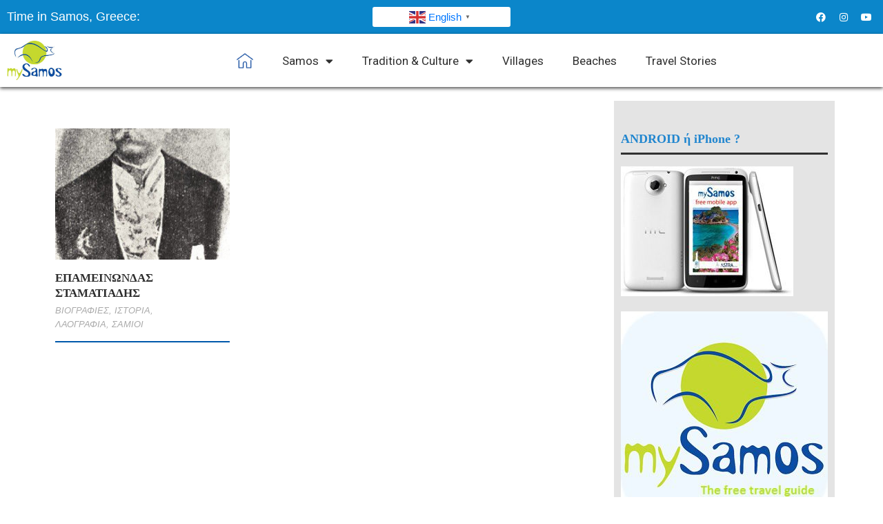

--- FILE ---
content_type: text/html; charset=UTF-8
request_url: https://mysamos.gr/portfolio-tag/%CE%BB%CE%B1%CE%BF%CE%B3%CF%81%CE%B1%CF%86%CE%B9%CE%B1/?lang=el
body_size: 21180
content:
<!DOCTYPE html>
<html lang="en-US">
<head>
	<meta charset="UTF-8">
	<meta name="viewport" content="width=device-width, initial-scale=1.0, viewport-fit=cover" />			<title>
			ΛΑΟΓΡΑΦΙΑ Archives - My Samos		</title><link rel="preload" as="style" href="https://fonts.googleapis.com/css?family=Droid%20Serif%3An%2Ci%2Cb%2Cbi%7COswald%3An%2Ci%2Cb%2Cbi%7CRoboto%3A100%2C100italic%2C200%2C200italic%2C300%2C300italic%2C400%2C400italic%2C500%2C500italic%2C600%2C600italic%2C700%2C700italic%2C800%2C800italic%2C900%2C900italic%7CRoboto%20Slab%3A100%2C100italic%2C200%2C200italic%2C300%2C300italic%2C400%2C400italic%2C500%2C500italic%2C600%2C600italic%2C700%2C700italic%2C800%2C800italic%2C900%2C900italic&#038;subset=latin&#038;display=swap" /><link rel="stylesheet" href="https://fonts.googleapis.com/css?family=Droid%20Serif%3An%2Ci%2Cb%2Cbi%7COswald%3An%2Ci%2Cb%2Cbi%7CRoboto%3A100%2C100italic%2C200%2C200italic%2C300%2C300italic%2C400%2C400italic%2C500%2C500italic%2C600%2C600italic%2C700%2C700italic%2C800%2C800italic%2C900%2C900italic%7CRoboto%20Slab%3A100%2C100italic%2C200%2C200italic%2C300%2C300italic%2C400%2C400italic%2C500%2C500italic%2C600%2C600italic%2C700%2C700italic%2C800%2C800italic%2C900%2C900italic&#038;subset=latin&#038;display=swap" media="print" onload="this.media='all'" /><noscript><link rel="stylesheet" href="https://fonts.googleapis.com/css?family=Droid%20Serif%3An%2Ci%2Cb%2Cbi%7COswald%3An%2Ci%2Cb%2Cbi%7CRoboto%3A100%2C100italic%2C200%2C200italic%2C300%2C300italic%2C400%2C400italic%2C500%2C500italic%2C600%2C600italic%2C700%2C700italic%2C800%2C800italic%2C900%2C900italic%7CRoboto%20Slab%3A100%2C100italic%2C200%2C200italic%2C300%2C300italic%2C400%2C400italic%2C500%2C500italic%2C600%2C600italic%2C700%2C700italic%2C800%2C800italic%2C900%2C900italic&#038;subset=latin&#038;display=swap" /></noscript>
		<meta name='robots' content='index, follow, max-image-preview:large, max-snippet:-1, max-video-preview:-1' />

	<!-- This site is optimized with the Yoast SEO plugin v23.0 - https://yoast.com/wordpress/plugins/seo/ -->
	<link rel="canonical" href="https://mysamos.gr/portfolio-tag/λαογραφια/" />
	<meta property="og:locale" content="en_US" />
	<meta property="og:type" content="article" />
	<meta property="og:title" content="ΛΑΟΓΡΑΦΙΑ Archives - My Samos" />
	<meta property="og:url" content="https://mysamos.gr/portfolio-tag/λαογραφια/" />
	<meta property="og:site_name" content="My Samos" />
	<meta name="twitter:card" content="summary_large_image" />
	<script type="application/ld+json" class="yoast-schema-graph">{"@context":"https://schema.org","@graph":[{"@type":"CollectionPage","@id":"https://mysamos.gr/portfolio-tag/%ce%bb%ce%b1%ce%bf%ce%b3%cf%81%ce%b1%cf%86%ce%b9%ce%b1/","url":"https://mysamos.gr/portfolio-tag/%ce%bb%ce%b1%ce%bf%ce%b3%cf%81%ce%b1%cf%86%ce%b9%ce%b1/","name":"ΛΑΟΓΡΑΦΙΑ Archives - My Samos","isPartOf":{"@id":"https://mysamos.gr/#website"},"primaryImageOfPage":{"@id":"https://mysamos.gr/portfolio-tag/%ce%bb%ce%b1%ce%bf%ce%b3%cf%81%ce%b1%cf%86%ce%b9%ce%b1/#primaryimage"},"image":{"@id":"https://mysamos.gr/portfolio-tag/%ce%bb%ce%b1%ce%bf%ce%b3%cf%81%ce%b1%cf%86%ce%b9%ce%b1/#primaryimage"},"thumbnailUrl":"http://mysamos.gr/samos/wp-content/uploads/2015/03/επαμεινωνδας-σταματιάδης-σάμος.jpg","breadcrumb":{"@id":"https://mysamos.gr/portfolio-tag/%ce%bb%ce%b1%ce%bf%ce%b3%cf%81%ce%b1%cf%86%ce%b9%ce%b1/#breadcrumb"},"inLanguage":"en-US"},{"@type":"ImageObject","inLanguage":"en-US","@id":"https://mysamos.gr/portfolio-tag/%ce%bb%ce%b1%ce%bf%ce%b3%cf%81%ce%b1%cf%86%ce%b9%ce%b1/#primaryimage","url":"http://mysamos.gr/samos/wp-content/uploads/2015/03/επαμεινωνδας-σταματιάδης-σάμος.jpg","contentUrl":"http://mysamos.gr/samos/wp-content/uploads/2015/03/επαμεινωνδας-σταματιάδης-σάμος.jpg","width":301,"height":450},{"@type":"BreadcrumbList","@id":"https://mysamos.gr/portfolio-tag/%ce%bb%ce%b1%ce%bf%ce%b3%cf%81%ce%b1%cf%86%ce%b9%ce%b1/#breadcrumb","itemListElement":[{"@type":"ListItem","position":1,"name":"Home","item":"https://mysamos.gr/"},{"@type":"ListItem","position":2,"name":"ΛΑΟΓΡΑΦΙΑ"}]},{"@type":"WebSite","@id":"https://mysamos.gr/#website","url":"https://mysamos.gr/","name":"My Samos","description":"Samos island guide and Samos map","potentialAction":[{"@type":"SearchAction","target":{"@type":"EntryPoint","urlTemplate":"https://mysamos.gr/?s={search_term_string}"},"query-input":"required name=search_term_string"}],"inLanguage":"en-US"}]}</script>
	<!-- / Yoast SEO plugin. -->


<link rel='dns-prefetch' href='//maps.google.com' />
<link rel='dns-prefetch' href='//fonts.googleapis.com' />
<link rel='dns-prefetch' href='//ajax.googleapis.com' />
<link href='https://fonts.gstatic.com' crossorigin rel='preconnect' />
<link rel="alternate" type="application/rss+xml" title="My Samos &raquo; Feed" href="https://mysamos.gr/feed/" />
<link rel="alternate" type="application/rss+xml" title="My Samos &raquo; Comments Feed" href="https://mysamos.gr/comments/feed/" />
<link rel="alternate" type="application/rss+xml" title="My Samos &raquo; ΛΑΟΓΡΑΦΙΑ Portfolio Tag Feed" href="https://mysamos.gr/portfolio-tag/%ce%bb%ce%b1%ce%bf%ce%b3%cf%81%ce%b1%cf%86%ce%b9%ce%b1/feed/" />
<link rel='stylesheet' id='vc_extensions_admin_carouselgallery-css' href='https://mysamos.gr/samos/wp-content/plugins/vc-extensions-carousel/css/admin_icon.css?ver=6.6.4' type='text/css' media='all' />
<link rel='stylesheet' id='wow-style-css' href='https://mysamos.gr/samos/wp-content/themes/worldwide-v1-02/style.css?ver=6.6.4' type='text/css' media='all' />
<link rel='stylesheet' id='wow-foundation-css' href='https://mysamos.gr/samos/wp-content/themes/worldwide-v1-02/stylesheet/foundation-responsive.css?ver=6.6.4' type='text/css' media='all' />
<link rel='stylesheet' id='style-custom-css' href='https://mysamos.gr/samos/wp-content/themes/worldwide-v1-02/style-custom.css?ver=6.6.4' type='text/css' media='all' />


<link rel='stylesheet' id='sbi_styles-css' href='https://mysamos.gr/samos/wp-content/plugins/instagram-feed-pro/css/sbi-styles.min.css?ver=6.5.1' type='text/css' media='all' />
<style id='wp-emoji-styles-inline-css' type='text/css'>

	img.wp-smiley, img.emoji {
		display: inline !important;
		border: none !important;
		box-shadow: none !important;
		height: 1em !important;
		width: 1em !important;
		margin: 0 0.07em !important;
		vertical-align: -0.1em !important;
		background: none !important;
		padding: 0 !important;
	}
</style>
<link rel='stylesheet' id='wp-block-library-css' href='https://mysamos.gr/samos/wp-includes/css/dist/block-library/style.min.css?ver=6.6.4' type='text/css' media='all' />
<style id='classic-theme-styles-inline-css' type='text/css'>
/*! This file is auto-generated */
.wp-block-button__link{color:#fff;background-color:#32373c;border-radius:9999px;box-shadow:none;text-decoration:none;padding:calc(.667em + 2px) calc(1.333em + 2px);font-size:1.125em}.wp-block-file__button{background:#32373c;color:#fff;text-decoration:none}
</style>
<style id='global-styles-inline-css' type='text/css'>
:root{--wp--preset--aspect-ratio--square: 1;--wp--preset--aspect-ratio--4-3: 4/3;--wp--preset--aspect-ratio--3-4: 3/4;--wp--preset--aspect-ratio--3-2: 3/2;--wp--preset--aspect-ratio--2-3: 2/3;--wp--preset--aspect-ratio--16-9: 16/9;--wp--preset--aspect-ratio--9-16: 9/16;--wp--preset--color--black: #000000;--wp--preset--color--cyan-bluish-gray: #abb8c3;--wp--preset--color--white: #ffffff;--wp--preset--color--pale-pink: #f78da7;--wp--preset--color--vivid-red: #cf2e2e;--wp--preset--color--luminous-vivid-orange: #ff6900;--wp--preset--color--luminous-vivid-amber: #fcb900;--wp--preset--color--light-green-cyan: #7bdcb5;--wp--preset--color--vivid-green-cyan: #00d084;--wp--preset--color--pale-cyan-blue: #8ed1fc;--wp--preset--color--vivid-cyan-blue: #0693e3;--wp--preset--color--vivid-purple: #9b51e0;--wp--preset--gradient--vivid-cyan-blue-to-vivid-purple: linear-gradient(135deg,rgba(6,147,227,1) 0%,rgb(155,81,224) 100%);--wp--preset--gradient--light-green-cyan-to-vivid-green-cyan: linear-gradient(135deg,rgb(122,220,180) 0%,rgb(0,208,130) 100%);--wp--preset--gradient--luminous-vivid-amber-to-luminous-vivid-orange: linear-gradient(135deg,rgba(252,185,0,1) 0%,rgba(255,105,0,1) 100%);--wp--preset--gradient--luminous-vivid-orange-to-vivid-red: linear-gradient(135deg,rgba(255,105,0,1) 0%,rgb(207,46,46) 100%);--wp--preset--gradient--very-light-gray-to-cyan-bluish-gray: linear-gradient(135deg,rgb(238,238,238) 0%,rgb(169,184,195) 100%);--wp--preset--gradient--cool-to-warm-spectrum: linear-gradient(135deg,rgb(74,234,220) 0%,rgb(151,120,209) 20%,rgb(207,42,186) 40%,rgb(238,44,130) 60%,rgb(251,105,98) 80%,rgb(254,248,76) 100%);--wp--preset--gradient--blush-light-purple: linear-gradient(135deg,rgb(255,206,236) 0%,rgb(152,150,240) 100%);--wp--preset--gradient--blush-bordeaux: linear-gradient(135deg,rgb(254,205,165) 0%,rgb(254,45,45) 50%,rgb(107,0,62) 100%);--wp--preset--gradient--luminous-dusk: linear-gradient(135deg,rgb(255,203,112) 0%,rgb(199,81,192) 50%,rgb(65,88,208) 100%);--wp--preset--gradient--pale-ocean: linear-gradient(135deg,rgb(255,245,203) 0%,rgb(182,227,212) 50%,rgb(51,167,181) 100%);--wp--preset--gradient--electric-grass: linear-gradient(135deg,rgb(202,248,128) 0%,rgb(113,206,126) 100%);--wp--preset--gradient--midnight: linear-gradient(135deg,rgb(2,3,129) 0%,rgb(40,116,252) 100%);--wp--preset--font-size--small: 13px;--wp--preset--font-size--medium: 20px;--wp--preset--font-size--large: 36px;--wp--preset--font-size--x-large: 42px;--wp--preset--spacing--20: 0.44rem;--wp--preset--spacing--30: 0.67rem;--wp--preset--spacing--40: 1rem;--wp--preset--spacing--50: 1.5rem;--wp--preset--spacing--60: 2.25rem;--wp--preset--spacing--70: 3.38rem;--wp--preset--spacing--80: 5.06rem;--wp--preset--shadow--natural: 6px 6px 9px rgba(0, 0, 0, 0.2);--wp--preset--shadow--deep: 12px 12px 50px rgba(0, 0, 0, 0.4);--wp--preset--shadow--sharp: 6px 6px 0px rgba(0, 0, 0, 0.2);--wp--preset--shadow--outlined: 6px 6px 0px -3px rgba(255, 255, 255, 1), 6px 6px rgba(0, 0, 0, 1);--wp--preset--shadow--crisp: 6px 6px 0px rgba(0, 0, 0, 1);}:where(.is-layout-flex){gap: 0.5em;}:where(.is-layout-grid){gap: 0.5em;}body .is-layout-flex{display: flex;}.is-layout-flex{flex-wrap: wrap;align-items: center;}.is-layout-flex > :is(*, div){margin: 0;}body .is-layout-grid{display: grid;}.is-layout-grid > :is(*, div){margin: 0;}:where(.wp-block-columns.is-layout-flex){gap: 2em;}:where(.wp-block-columns.is-layout-grid){gap: 2em;}:where(.wp-block-post-template.is-layout-flex){gap: 1.25em;}:where(.wp-block-post-template.is-layout-grid){gap: 1.25em;}.has-black-color{color: var(--wp--preset--color--black) !important;}.has-cyan-bluish-gray-color{color: var(--wp--preset--color--cyan-bluish-gray) !important;}.has-white-color{color: var(--wp--preset--color--white) !important;}.has-pale-pink-color{color: var(--wp--preset--color--pale-pink) !important;}.has-vivid-red-color{color: var(--wp--preset--color--vivid-red) !important;}.has-luminous-vivid-orange-color{color: var(--wp--preset--color--luminous-vivid-orange) !important;}.has-luminous-vivid-amber-color{color: var(--wp--preset--color--luminous-vivid-amber) !important;}.has-light-green-cyan-color{color: var(--wp--preset--color--light-green-cyan) !important;}.has-vivid-green-cyan-color{color: var(--wp--preset--color--vivid-green-cyan) !important;}.has-pale-cyan-blue-color{color: var(--wp--preset--color--pale-cyan-blue) !important;}.has-vivid-cyan-blue-color{color: var(--wp--preset--color--vivid-cyan-blue) !important;}.has-vivid-purple-color{color: var(--wp--preset--color--vivid-purple) !important;}.has-black-background-color{background-color: var(--wp--preset--color--black) !important;}.has-cyan-bluish-gray-background-color{background-color: var(--wp--preset--color--cyan-bluish-gray) !important;}.has-white-background-color{background-color: var(--wp--preset--color--white) !important;}.has-pale-pink-background-color{background-color: var(--wp--preset--color--pale-pink) !important;}.has-vivid-red-background-color{background-color: var(--wp--preset--color--vivid-red) !important;}.has-luminous-vivid-orange-background-color{background-color: var(--wp--preset--color--luminous-vivid-orange) !important;}.has-luminous-vivid-amber-background-color{background-color: var(--wp--preset--color--luminous-vivid-amber) !important;}.has-light-green-cyan-background-color{background-color: var(--wp--preset--color--light-green-cyan) !important;}.has-vivid-green-cyan-background-color{background-color: var(--wp--preset--color--vivid-green-cyan) !important;}.has-pale-cyan-blue-background-color{background-color: var(--wp--preset--color--pale-cyan-blue) !important;}.has-vivid-cyan-blue-background-color{background-color: var(--wp--preset--color--vivid-cyan-blue) !important;}.has-vivid-purple-background-color{background-color: var(--wp--preset--color--vivid-purple) !important;}.has-black-border-color{border-color: var(--wp--preset--color--black) !important;}.has-cyan-bluish-gray-border-color{border-color: var(--wp--preset--color--cyan-bluish-gray) !important;}.has-white-border-color{border-color: var(--wp--preset--color--white) !important;}.has-pale-pink-border-color{border-color: var(--wp--preset--color--pale-pink) !important;}.has-vivid-red-border-color{border-color: var(--wp--preset--color--vivid-red) !important;}.has-luminous-vivid-orange-border-color{border-color: var(--wp--preset--color--luminous-vivid-orange) !important;}.has-luminous-vivid-amber-border-color{border-color: var(--wp--preset--color--luminous-vivid-amber) !important;}.has-light-green-cyan-border-color{border-color: var(--wp--preset--color--light-green-cyan) !important;}.has-vivid-green-cyan-border-color{border-color: var(--wp--preset--color--vivid-green-cyan) !important;}.has-pale-cyan-blue-border-color{border-color: var(--wp--preset--color--pale-cyan-blue) !important;}.has-vivid-cyan-blue-border-color{border-color: var(--wp--preset--color--vivid-cyan-blue) !important;}.has-vivid-purple-border-color{border-color: var(--wp--preset--color--vivid-purple) !important;}.has-vivid-cyan-blue-to-vivid-purple-gradient-background{background: var(--wp--preset--gradient--vivid-cyan-blue-to-vivid-purple) !important;}.has-light-green-cyan-to-vivid-green-cyan-gradient-background{background: var(--wp--preset--gradient--light-green-cyan-to-vivid-green-cyan) !important;}.has-luminous-vivid-amber-to-luminous-vivid-orange-gradient-background{background: var(--wp--preset--gradient--luminous-vivid-amber-to-luminous-vivid-orange) !important;}.has-luminous-vivid-orange-to-vivid-red-gradient-background{background: var(--wp--preset--gradient--luminous-vivid-orange-to-vivid-red) !important;}.has-very-light-gray-to-cyan-bluish-gray-gradient-background{background: var(--wp--preset--gradient--very-light-gray-to-cyan-bluish-gray) !important;}.has-cool-to-warm-spectrum-gradient-background{background: var(--wp--preset--gradient--cool-to-warm-spectrum) !important;}.has-blush-light-purple-gradient-background{background: var(--wp--preset--gradient--blush-light-purple) !important;}.has-blush-bordeaux-gradient-background{background: var(--wp--preset--gradient--blush-bordeaux) !important;}.has-luminous-dusk-gradient-background{background: var(--wp--preset--gradient--luminous-dusk) !important;}.has-pale-ocean-gradient-background{background: var(--wp--preset--gradient--pale-ocean) !important;}.has-electric-grass-gradient-background{background: var(--wp--preset--gradient--electric-grass) !important;}.has-midnight-gradient-background{background: var(--wp--preset--gradient--midnight) !important;}.has-small-font-size{font-size: var(--wp--preset--font-size--small) !important;}.has-medium-font-size{font-size: var(--wp--preset--font-size--medium) !important;}.has-large-font-size{font-size: var(--wp--preset--font-size--large) !important;}.has-x-large-font-size{font-size: var(--wp--preset--font-size--x-large) !important;}
:where(.wp-block-post-template.is-layout-flex){gap: 1.25em;}:where(.wp-block-post-template.is-layout-grid){gap: 1.25em;}
:where(.wp-block-columns.is-layout-flex){gap: 2em;}:where(.wp-block-columns.is-layout-grid){gap: 2em;}
:root :where(.wp-block-pullquote){font-size: 1.5em;line-height: 1.6;}
</style>
<link rel='stylesheet' id='w2dc_select2-css' href='https://mysamos.gr/samos/wp-content/plugins/codecanyon-6463373-web-20-directory-plugin-for-wordpress/resources/css/select2.css?ver=6.6.4' type='text/css' media='all' />
<link rel='stylesheet' id='w2dc_bootstrap-css' href='https://mysamos.gr/samos/wp-content/plugins/codecanyon-6463373-web-20-directory-plugin-for-wordpress/resources/css/bootstrap.css?ver=6.6.4' type='text/css' media='all' />
<link rel='stylesheet' id='w2dc_frontend-css' href='https://mysamos.gr/samos/wp-content/plugins/codecanyon-6463373-web-20-directory-plugin-for-wordpress/resources/css/frontend.css?ver=6.6.4' type='text/css' media='all' />
<link rel='stylesheet' id='w2dc_font_awesome-css' href='https://mysamos.gr/samos/wp-content/plugins/codecanyon-6463373-web-20-directory-plugin-for-wordpress/resources/css/font-awesome.css?ver=6.6.4' type='text/css' media='all' />
<link rel='stylesheet' id='jquery-ui-style-css' href='//ajax.googleapis.com/ajax/libs/jqueryui/1.10.4/themes/redmond/jquery-ui.css?ver=6.6.4' type='text/css' media='all' />
<link rel='stylesheet' id='listings_slider-css' href='https://mysamos.gr/samos/wp-content/plugins/codecanyon-6463373-web-20-directory-plugin-for-wordpress/resources/css/bxslider/jquery.bxslider.css?ver=6.6.4' type='text/css' media='all' />
<link rel='stylesheet' id='go-portfolio-magnific-popup-styles-css' href='https://mysamos.gr/samos/wp-content/plugins/go_portfolio/assets/plugins/magnific-popup/magnific-popup.css?ver=1.6.1' type='text/css' media='all' />
<link rel='stylesheet' id='go-portfolio-styles-css' href='https://mysamos.gr/samos/wp-content/plugins/go_portfolio/assets/css/go_portfolio_styles.css?ver=1.6.1' type='text/css' media='all' />
<link rel='stylesheet' id='jag-himg-style-css' href='https://mysamos.gr/samos/wp-content/plugins/jag-vc-hover-image-addon/includes/hoverimage/../../assets/hover-image/css/style.css?ver=6.6.4' type='text/css' media='all' />
<link rel='stylesheet' id='wpsl-styles-css' href='https://mysamos.gr/samos/wp-content/plugins/wp-store-locator/css/styles.min.css?ver=2.2.241' type='text/css' media='all' />
<link rel='stylesheet' id='elementor-icons-css' href='https://mysamos.gr/samos/wp-content/plugins/elementor/assets/lib/eicons/css/elementor-icons.min.css?ver=5.30.0' type='text/css' media='all' />
<link rel='stylesheet' id='elementor-frontend-css' href='https://mysamos.gr/samos/wp-content/plugins/elementor/assets/css/frontend-lite.min.css?ver=3.23.1' type='text/css' media='all' />
<link rel='stylesheet' id='swiper-css' href='https://mysamos.gr/samos/wp-content/plugins/elementor/assets/lib/swiper/v8/css/swiper.min.css?ver=8.4.5' type='text/css' media='all' />
<link rel='stylesheet' id='elementor-post-8574-css' href='https://mysamos.gr/samos/wp-content/uploads/elementor/css/post-8574.css?ver=1721638329' type='text/css' media='all' />
<link rel='stylesheet' id='elementor-pro-css' href='https://mysamos.gr/samos/wp-content/plugins/elementor-pro/assets/css/frontend-lite.min.css?ver=3.23.0' type='text/css' media='all' />
<link rel='stylesheet' id='sbistyles-css' href='https://mysamos.gr/samos/wp-content/plugins/instagram-feed-pro/css/sbi-styles.min.css?ver=6.5.1' type='text/css' media='all' />
<link rel='stylesheet' id='elementor-global-css' href='https://mysamos.gr/samos/wp-content/uploads/elementor/css/global.css?ver=1721638330' type='text/css' media='all' />
<link rel='stylesheet' id='elementor-post-8592-css' href='https://mysamos.gr/samos/wp-content/uploads/elementor/css/post-8592.css?ver=1739969153' type='text/css' media='all' />
<link rel='stylesheet' id='elementor-post-8575-css' href='https://mysamos.gr/samos/wp-content/uploads/elementor/css/post-8575.css?ver=1740655482' type='text/css' media='all' />

<link rel='stylesheet' id='elementor-icons-shared-0-css' href='https://mysamos.gr/samos/wp-content/plugins/elementor/assets/lib/font-awesome/css/fontawesome.min.css?ver=5.15.3' type='text/css' media='all' />
<link rel='stylesheet' id='elementor-icons-fa-brands-css' href='https://mysamos.gr/samos/wp-content/plugins/elementor/assets/lib/font-awesome/css/brands.min.css?ver=5.15.3' type='text/css' media='all' />
<link rel='stylesheet' id='elementor-icons-fa-solid-css' href='https://mysamos.gr/samos/wp-content/plugins/elementor/assets/lib/font-awesome/css/solid.min.css?ver=5.15.3' type='text/css' media='all' />
<link rel='stylesheet' id='superfish-css' href='https://mysamos.gr/samos/wp-content/themes/worldwide-v1-02/stylesheet/superfish.css?ver=6.6.4' type='text/css' media='all' />
<link rel='stylesheet' id='fancybox-css' href='https://mysamos.gr/samos/wp-content/themes/worldwide-v1-02/stylesheet/fancybox.css?ver=6.6.4' type='text/css' media='all' />
<link rel='stylesheet' id='fancybox-thumbs-css' href='https://mysamos.gr/samos/wp-content/themes/worldwide-v1-02/stylesheet/jquery.fancybox-thumbs.css?ver=6.6.4' type='text/css' media='all' />
<link rel='stylesheet' id='font-awesome-css' href='https://mysamos.gr/samos/wp-content/plugins/elementor/assets/lib/font-awesome/css/font-awesome.min.css?ver=4.7.0' type='text/css' media='all' />
<link rel='stylesheet' id='flex-slider-css' href='https://mysamos.gr/samos/wp-content/themes/worldwide-v1-02/stylesheet/flexslider.css?ver=6.6.4' type='text/css' media='all' />
<link rel="preconnect" href="https://fonts.gstatic.com/" crossorigin><script type="text/javascript" src="https://mysamos.gr/samos/wp-includes/js/jquery/jquery.min.js?ver=3.7.1" id="jquery-core-js"></script>
<script type="text/javascript" src="https://mysamos.gr/samos/wp-includes/js/jquery/jquery-migrate.min.js?ver=3.4.1" id="jquery-migrate-js"></script>
<script type="text/javascript" src="https://mysamos.gr/samos/wp-content/plugins/codecanyon-6463373-web-20-directory-plugin-for-wordpress/resources/js/select2.min.js?ver=6.6.4" id="w2dc_select2-js"></script>
<script type="text/javascript" id="js_functions-js-extra">
/* <![CDATA[ */
var js_objects = {"ajaxurl":"https:\/\/mysamos.gr\/samos\/wp-admin\/admin-ajax.php","ajax_loader_url":"https:\/\/mysamos.gr\/samos\/wp-content\/plugins\/codecanyon-6463373-web-20-directory-plugin-for-wordpress\/resources\/images\/ajax-loader.gif","ajax_map_loader_url":"https:\/\/mysamos.gr\/samos\/wp-content\/plugins\/codecanyon-6463373-web-20-directory-plugin-for-wordpress\/resources\/images\/ajax-map-loader.gif","in_favourites_icon":"https:\/\/mysamos.gr\/samos\/wp-content\/plugins\/codecanyon-6463373-web-20-directory-plugin-for-wordpress\/resources\/images\/folder_star.png","not_in_favourites_icon":"https:\/\/mysamos.gr\/samos\/wp-content\/plugins\/codecanyon-6463373-web-20-directory-plugin-for-wordpress\/resources\/images\/folder_star_grscl.png","in_favourites_msg":"Add Bookmark","not_in_favourites_msg":"Remove Bookmark","map_style_name":"default","map_style":null};
var google_maps_objects = {"global_map_icons_path":"https:\/\/mysamos.gr\/samos\/wp-content\/plugins\/codecanyon-6463373-web-20-directory-plugin-for-wordpress\/resources\/images\/map_icons\/","marker_image_width":"48","marker_image_height":"48","marker_image_anchor_x":"24","marker_image_anchor_y":"48","infowindow_width":"350","infowindow_offset":"-65","infowindow_logo_width":"110","w2dc_map_content_fields_icons":["w2dc-fa-info-circle",""],"w2dc_map_info_window_button_readmore":"Read more \u00bb","w2dc_map_info_window_button_summary":"\u00ab Summary"};
/* ]]> */
</script>
<script type="text/javascript" src="https://mysamos.gr/samos/wp-content/plugins/codecanyon-6463373-web-20-directory-plugin-for-wordpress/resources/js/js_functions.js?ver=6.6.4" id="js_functions-js"></script>
<script type="text/javascript" src="https://mysamos.gr/samos/wp-content/plugins/codecanyon-6463373-web-20-directory-plugin-for-wordpress/resources/js/jquery.coo_kie.js?ver=6.6.4" id="jquery_cookie-js"></script>
<script type="text/javascript" src="https://mysamos.gr/samos/wp-content/plugins/codecanyon-6463373-web-20-directory-plugin-for-wordpress/resources/js/google_maps_view.js?ver=6.6.4" id="google_maps_view-js"></script>
<script type="text/javascript" src="//maps.google.com/maps/api/js?v=3.14&amp;libraries=places&amp;sensor=false&amp;ver=6.6.4" id="w2dc_google_maps-js"></script>
<script type="text/javascript" src="https://mysamos.gr/samos/wp-content/plugins/codecanyon-6463373-web-20-directory-plugin-for-wordpress/resources/js/google_maps_clasterer.js?ver=6.6.4" id="google_maps_clasterer-js"></script>
<script type="text/javascript" src="https://mysamos.gr/samos/wp-content/plugins/codecanyon-6463373-web-20-directory-plugin-for-wordpress/resources/js/jquery.bxslider.min.js?ver=6.6.4" id="listings_slider-js"></script>
<script type="text/javascript" src="https://mysamos.gr/samos/wp-content/plugins/codecanyon-6463373-web-20-directory-plugin-for-wordpress/resources/js/bootstrap.min.js?ver=6.6.4" id="w2dc_bootstrap-js"></script>
<script type="text/javascript" src="https://mysamos.gr/samos/wp-content/themes/worldwide-v1-02/javascript/jquery.fitvids.js?ver=1.0" id="fitvids-js"></script>
<link rel="https://api.w.org/" href="https://mysamos.gr/wp-json/" /><link rel="EditURI" type="application/rsd+xml" title="RSD" href="https://mysamos.gr/samos/xmlrpc.php?rsd" />
<meta name="generator" content="WordPress 6.6.4" />
<script>
  (function(i,s,o,g,r,a,m){i['GoogleAnalyticsObject']=r;i[r]=i[r]||function(){
  (i[r].q=i[r].q||[]).push(arguments)},i[r].l=1*new Date();a=s.createElement(o),
  m=s.getElementsByTagName(o)[0];a.async=1;a.src=g;m.parentNode.insertBefore(a,m)
  })(window,document,'script','//www.google-analytics.com/analytics.js','ga');

  ga('create', 'UA-60790095-1', 'auto');
  ga('send', 'pageview');

</script>
	
<!--[if lt IE 9]>
<style type="text/css">
	body{ min-width: 1180px; }
	div.shortcode-dropcap.circle,
	div.anythingSlider .anythingControls ul a, .flex-control-nav li a, 
	.nivo-controlNav a, ls-bottom-slidebuttons a{
		z-index: 1000;
		position: relative;
		behavior: url(https://mysamos.gr/samos/wp-content/themes/worldwide-v1-02/stylesheet/ie-fix/PIE.php);
	}

	ul.gdl-accordion li, ul.gdl-toggle-box li{ overflow: hidden; }
	
		
</style>
<![endif]-->
<meta name="generator" content="Elementor 3.23.1; features: e_optimized_css_loading, additional_custom_breakpoints, e_lazyload; settings: css_print_method-external, google_font-enabled, font_display-auto">
			<style>
				.e-con.e-parent:nth-of-type(n+4):not(.e-lazyloaded):not(.e-no-lazyload),
				.e-con.e-parent:nth-of-type(n+4):not(.e-lazyloaded):not(.e-no-lazyload) * {
					background-image: none !important;
				}
				@media screen and (max-height: 1024px) {
					.e-con.e-parent:nth-of-type(n+3):not(.e-lazyloaded):not(.e-no-lazyload),
					.e-con.e-parent:nth-of-type(n+3):not(.e-lazyloaded):not(.e-no-lazyload) * {
						background-image: none !important;
					}
				}
				@media screen and (max-height: 640px) {
					.e-con.e-parent:nth-of-type(n+2):not(.e-lazyloaded):not(.e-no-lazyload),
					.e-con.e-parent:nth-of-type(n+2):not(.e-lazyloaded):not(.e-no-lazyload) * {
						background-image: none !important;
					}
				}
			</style>
			<meta name="generator" content="Powered by WPBakery Page Builder - drag and drop page builder for WordPress."/>
<meta name="generator" content="Powered by Slider Revolution 6.5.6 - responsive, Mobile-Friendly Slider Plugin for WordPress with comfortable drag and drop interface." />
<link rel="icon" href="https://mysamos.gr/samos/wp-content/uploads/2022/03/cropped-main-logo-en-mysamos-2-32x32.jpg" sizes="32x32" />
<link rel="icon" href="https://mysamos.gr/samos/wp-content/uploads/2022/03/cropped-main-logo-en-mysamos-2-192x192.jpg" sizes="192x192" />
<link rel="apple-touch-icon" href="https://mysamos.gr/samos/wp-content/uploads/2022/03/cropped-main-logo-en-mysamos-2-180x180.jpg" />
<meta name="msapplication-TileImage" content="https://mysamos.gr/samos/wp-content/uploads/2022/03/cropped-main-logo-en-mysamos-2-270x270.jpg" />
<script type="text/javascript">function setREVStartSize(e){
			//window.requestAnimationFrame(function() {				 
				window.RSIW = window.RSIW===undefined ? window.innerWidth : window.RSIW;	
				window.RSIH = window.RSIH===undefined ? window.innerHeight : window.RSIH;	
				try {								
					var pw = document.getElementById(e.c).parentNode.offsetWidth,
						newh;
					pw = pw===0 || isNaN(pw) ? window.RSIW : pw;
					e.tabw = e.tabw===undefined ? 0 : parseInt(e.tabw);
					e.thumbw = e.thumbw===undefined ? 0 : parseInt(e.thumbw);
					e.tabh = e.tabh===undefined ? 0 : parseInt(e.tabh);
					e.thumbh = e.thumbh===undefined ? 0 : parseInt(e.thumbh);
					e.tabhide = e.tabhide===undefined ? 0 : parseInt(e.tabhide);
					e.thumbhide = e.thumbhide===undefined ? 0 : parseInt(e.thumbhide);
					e.mh = e.mh===undefined || e.mh=="" || e.mh==="auto" ? 0 : parseInt(e.mh,0);		
					if(e.layout==="fullscreen" || e.l==="fullscreen") 						
						newh = Math.max(e.mh,window.RSIH);					
					else{					
						e.gw = Array.isArray(e.gw) ? e.gw : [e.gw];
						for (var i in e.rl) if (e.gw[i]===undefined || e.gw[i]===0) e.gw[i] = e.gw[i-1];					
						e.gh = e.el===undefined || e.el==="" || (Array.isArray(e.el) && e.el.length==0)? e.gh : e.el;
						e.gh = Array.isArray(e.gh) ? e.gh : [e.gh];
						for (var i in e.rl) if (e.gh[i]===undefined || e.gh[i]===0) e.gh[i] = e.gh[i-1];
											
						var nl = new Array(e.rl.length),
							ix = 0,						
							sl;					
						e.tabw = e.tabhide>=pw ? 0 : e.tabw;
						e.thumbw = e.thumbhide>=pw ? 0 : e.thumbw;
						e.tabh = e.tabhide>=pw ? 0 : e.tabh;
						e.thumbh = e.thumbhide>=pw ? 0 : e.thumbh;					
						for (var i in e.rl) nl[i] = e.rl[i]<window.RSIW ? 0 : e.rl[i];
						sl = nl[0];									
						for (var i in nl) if (sl>nl[i] && nl[i]>0) { sl = nl[i]; ix=i;}															
						var m = pw>(e.gw[ix]+e.tabw+e.thumbw) ? 1 : (pw-(e.tabw+e.thumbw)) / (e.gw[ix]);					
						newh =  (e.gh[ix] * m) + (e.tabh + e.thumbh);
					}
					var el = document.getElementById(e.c);
					if (el!==null && el) el.style.height = newh+"px";					
					el = document.getElementById(e.c+"_wrapper");
					if (el!==null && el) {
						el.style.height = newh+"px";
						el.style.display = "block";
					}
				} catch(e){
					console.log("Failure at Presize of Slider:" + e)
				}					   
			//});
		  };</script>
		<style type="text/css" id="wp-custom-css">
			.gdl-page-content p{font-size:19x !important;color:#000 !important;}		</style>
		<noscript><style> .wpb_animate_when_almost_visible { opacity: 1; }</style></noscript><style type="text/css">
header.w2dc-listing-header h2 {
	font-size: 20px;
}

div.w2dc-content a,
div.w2dc-content a:visited,
div.w2dc-content a:focus,
div.w2dc-content h2 a,
div.w2dc-content h2 a:visited,
div.w2dc-content h2 a:focus,
div.w2dc-content.w2dc-widget a,
div.w2dc-content.w2dc-widget a:visited,
div.w2dc-content.w2dc-widget a:focus,
div.w2dc-content .w2dc-pagination > li > a,
div.w2dc-content .w2dc-pagination > li > a:visited,
div.w2dc-content .w2dc-pagination > li > a:focus,
div.w2dc-content .w2dc-btn-default, div.w2dc-content div.w2dc-btn-default:visited, div.w2dc-content .w2dc-btn-default:focus {
	color: #2393ba;
}
div.w2dc-content li.w2dc-listing-bottom-option a {
	background-color: #2393ba;
}
div.w2dc-content a:hover,
div.w2dc-content h2 a:hover,
div.w2dc-content.w2dc-widget a:hover,
div.w2dc-content .w2dc-pagination > li > a:hover {
	color: #2a6496;
}
div.w2dc-content li.w2dc-listing-bottom-option a:hover {
	background-color: #2a6496;
}

.w2dc-content .w2dc-categories-root {
	background-color: #CEE6F3;
}
.w2dc-content .w2dc-categories-column {
	background-color: #DEEEF7;
}
div.w2dc-categories-columns,
div.w2dc-categories-columns a,
div.w2dc-categories-columns a:hover,
div.w2dc-categories-columns a:visited,
div.w2dc-categories-columns a:focus {
	color: #2393ba;
}

.w2dc-content .w2dc-locations-root {
	background-color: #CEE6F3;
}
.w2dc-content .w2dc-locations-column {
	background-color: #DEEEF7;
}
div.w2dc-locations-columns,
div.w2dc-locations-columns a,
div.w2dc-locations-columns a:hover,
div.w2dc-locations-columns a:visited,
div.w2dc-locations-columns a:focus {
	color: #2393ba;
}

.w2dc-content .w2dc-featured,
.w2dc-content .w2dc-panel-default > .w2dc-panel-heading.w2dc-featured {
	background-color: #e1ffff;
}

div.w2dc-content .w2dc-btn-primary, div.w2dc-content a.w2dc-btn-primary, div.w2dc-content input[type="submit"], div.w2dc-content input[type="button"],
div.w2dc-content .w2dc-btn-primary:visited, div.w2dc-content a.w2dc-btn-primary:visited, div.w2dc-content input[type="submit"]:visited, div.w2dc-content input[type="button"]:visited,
div.w2dc-content .w2dc-btn-primary:focus, div.w2dc-content a.w2dc-btn-primary:focus, div.w2dc-content input[type="submit"]:focus, div.w2dc-content input[type="button"]:focus,
form.w2dc-content .w2dc-btn-primary, form.w2dc-content a.w2dc-btn-primary, form.w2dc-content input[type="submit"], form.w2dc-content input[type="button"],
form.w2dc-content .w2dc-btn-primary:visited, form.w2dc-content a.w2dc-btn-primary:visited, form.w2dc-content input[type="submit"]:visited, form.w2dc-content input[type="button"]:visited,
form.w2dc-content .w2dc-btn-primary:focus, form.w2dc-content a.w2dc-btn-primary:focus, form.w2dc-content input[type="submit"]:focus, form.w2dc-content input[type="button"]:focus,
div.w2dc-content .wpcf7-form .wpcf7-submit,
div.w2dc-content .wpcf7-form .wpcf7-submit:visited,
div.w2dc-content .wpcf7-form .wpcf7-submit:focus {
	color: #FFFFFF;
	background-color: #2393ba;
	background-image: none;
	border-color: #1f82a5;
}
div.w2dc-content .w2dc-btn-primary:hover, div.w2dc-content a.w2dc-btn-primary:hover, div.w2dc-content input[type="submit"]:hover, div.w2dc-content input[type="button"]:hover,
form.w2dc-content .w2dc-btn-primary:hover, form.w2dc-content a.w2dc-btn-primary:hover, form.w2dc-content input[type="submit"]:hover, form.w2dc-content input[type="button"]:hover,
div.w2dc-content .wpcf7-form .wpcf7-submit:hover {
	color: #FFFFFF;
	background-color: #1f82a5;
	background-image: none;
	border-color: #1f82a5;
	text-decoration: none;
}
.w2dc-content .select2-container .select2-selection--single .select2-selection__arrow {
	background-color: #2393ba;
}
.w2dc-content .select2-container .select2-selection--single .select2-selection__arrow b {
	border-color: #FFFFFF transparent transparent;
}
.w2dc-content .select2-container.select2-container--open .select2-selection--single .select2-selection__arrow b {
	border-color: transparent transparent #FFFFFF;
}

.w2dc-content.w2dc-search-form {
	background: #bafefe;
	background: -moz-linear-gradient(top, #bafefe 0%, #47c6c6 100%);
	background: -webkit-gradient(linear, left top, left bottom, color-stop(0%, #bafefe), color-stop(100%, #47c6c6));
	background: -webkit-linear-gradient(top, #bafefe 0%, #47c6c6 100%);
	background: -o-linear-gradient(top, #bafefe 0%, #47c6c6 100%);
	background: -ms-linear-gradient(top, #bafefe 0%, #47c6c6 100%);
	background: linear-gradient(to bottom, #bafefe 0%, #47c6c6 100%);
	filter: progid:DXImageTransform.Microsoft.gradient( startColorstr= #bafefe , endColorstr= #47c6c6 ,GradientType=0 );
	border: 1px solid #dddddd;
}
form.w2dc-content.w2dc-search-form,
form.w2dc-content.w2dc-search-form a,
form.w2dc-content.w2dc-search-form a:hover,
form.w2dc-content.w2dc-search-form a:visited,
form.w2dc-content.w2dc-search-form a:focus,
form.w2dc-content a.w2dc-advanced-search-label,
form.w2dc-content a.w2dc-advanced-search-label:hover,
form.w2dc-content a.w2dc-advanced-search-label:visited,
form.w2dc-content a.w2dc-advanced-search-label:focus {
	color: #FFFFFF;
}

.w2dc-content .w2dc-map-info-window-title {
	background-color: #2393ba;
}
.w2dc-content .w2dc-label-primary {
	background-color: #2393ba;
}
div.w2dc-content .w2dc-pagination > li.w2dc-active > a,
div.w2dc-content .w2dc-pagination > li.w2dc-active > span,
div.w2dc-content .w2dc-pagination > li.w2dc-active > a:hover,
div.w2dc-content .w2dc-pagination > li.w2dc-active > span:hover,
div.w2dc-content .w2dc-pagination > li.w2dc-active > a:focus,
div.w2dc-content .w2dc-pagination > li.w2dc-active > span:focus {
	background-color: #2393ba;
	border-color: #2393ba;
	color: #FFFFFF;
}
figure.w2dc-listing-logo figcaption {
	background-color: #2393ba;
}
.w2dc-found-listings .w2dc-badge {
	background-color: #2393ba;
}
.w2dc-content .w2dc-choose-plan:hover {
	border: 4px solid #2393ba;
}
.statVal span.ui-rater-rating {
	background-color: #2393ba;
}

.w2dc-listings-block article.w2dc-listing {
	margin-bottom: 30px;
}

/* It works with devices width more than 800 pixels. */
@media screen and (min-width: 800px) {
	.w2dc-listings-block .w2dc-listing-logo-wrap {
		width: 227px;
			}
	.w2dc-listings-block figure.w2dc-listing-logo .w2dc-listing-logo-img img {
		width: 227px;
	}
	.w2dc-listings-block .w2dc-listing-text-content-wrap {
				margin-left: 227px;
				padding: 0 20px;
	}
}

.w2dc-listings-block.w2dc-listings-grid figure.w2dc-listing-logo .w2dc-listing-logo-img-wrap:before {
	padding-top: 75%;
}

.w2dc-content .w2dc-share-button img {
	max-width: 40px;
}
.w2dc-content .w2dc-share-buttons {
	height: 50px;
}


article.w2dc-listing .w2dc-single-listing-logo-wrap .w2dc-big-slide {
	background-size: cover;
}
</style><style id="wpforms-css-vars-root">
				:root {
					--wpforms-field-border-radius: 3px;
--wpforms-field-border-style: solid;
--wpforms-field-border-size: 1px;
--wpforms-field-background-color: #ffffff;
--wpforms-field-border-color: rgba( 0, 0, 0, 0.25 );
--wpforms-field-border-color-spare: rgba( 0, 0, 0, 0.25 );
--wpforms-field-text-color: rgba( 0, 0, 0, 0.7 );
--wpforms-field-menu-color: #ffffff;
--wpforms-label-color: rgba( 0, 0, 0, 0.85 );
--wpforms-label-sublabel-color: rgba( 0, 0, 0, 0.55 );
--wpforms-label-error-color: #d63637;
--wpforms-button-border-radius: 3px;
--wpforms-button-border-style: none;
--wpforms-button-border-size: 1px;
--wpforms-button-background-color: #066aab;
--wpforms-button-border-color: #066aab;
--wpforms-button-text-color: #ffffff;
--wpforms-page-break-color: #066aab;
--wpforms-background-image: none;
--wpforms-background-position: center center;
--wpforms-background-repeat: no-repeat;
--wpforms-background-size: cover;
--wpforms-background-width: 100px;
--wpforms-background-height: 100px;
--wpforms-background-color: rgba( 0, 0, 0, 0 );
--wpforms-background-url: none;
--wpforms-container-padding: 0px;
--wpforms-container-border-style: none;
--wpforms-container-border-width: 1px;
--wpforms-container-border-color: #000000;
--wpforms-container-border-radius: 3px;
--wpforms-field-size-input-height: 43px;
--wpforms-field-size-input-spacing: 15px;
--wpforms-field-size-font-size: 16px;
--wpforms-field-size-line-height: 19px;
--wpforms-field-size-padding-h: 14px;
--wpforms-field-size-checkbox-size: 16px;
--wpforms-field-size-sublabel-spacing: 5px;
--wpforms-field-size-icon-size: 1;
--wpforms-label-size-font-size: 16px;
--wpforms-label-size-line-height: 19px;
--wpforms-label-size-sublabel-font-size: 14px;
--wpforms-label-size-sublabel-line-height: 17px;
--wpforms-button-size-font-size: 17px;
--wpforms-button-size-height: 41px;
--wpforms-button-size-padding-h: 15px;
--wpforms-button-size-margin-top: 10px;
--wpforms-container-shadow-size-box-shadow: none;

				}
			</style></head>
<body class="archive tax-portfolio-tag term-450 wpb-js-composer js-comp-ver-6.8.0 vc_responsive elementor-default elementor-kit-8574 modula-best-grid-gallery">
		<div data-elementor-type="header" data-elementor-id="8592" class="elementor elementor-8592 elementor-location-header" data-elementor-post-type="elementor_library">
					<section class="elementor-section elementor-top-section elementor-element elementor-element-b5e78ac elementor-section-full_width elementor-section-content-middle elementor-section-height-default elementor-section-height-default" data-id="b5e78ac" data-element_type="section" data-settings="{&quot;background_background&quot;:&quot;classic&quot;,&quot;jet_parallax_layout_list&quot;:[]}">
						<div class="elementor-container elementor-column-gap-default">
					<div class="elementor-column elementor-col-33 elementor-top-column elementor-element elementor-element-18c9682" data-id="18c9682" data-element_type="column">
			<div class="elementor-widget-wrap elementor-element-populated">
						<div class="elementor-element elementor-element-d204da6 elementor-widget__width-auto elementor-widget elementor-widget-html" data-id="d204da6" data-element_type="widget" data-widget_type="html.default">
				<div class="elementor-widget-container">
			<a href="https://time.is/Samos" id="time_is_link" rel="nofollow" style="font-size:18px;color:#fff">Time in Samos, Greece:</a>
<span id="Samos_z702" style="font-size:18px;color:#fff"></span>
<script src="//widget.time.is/t.js"></script>
<script>
time_is_widget.init({Samos_z702:{time_format:"hours:minutes"}});
</script>
		</div>
				</div>
					</div>
		</div>
				<div class="elementor-column elementor-col-33 elementor-top-column elementor-element elementor-element-579b249" data-id="579b249" data-element_type="column">
			<div class="elementor-widget-wrap elementor-element-populated">
						<div class="elementor-element elementor-element-b8183a8 elementor-widget elementor-widget-shortcode" data-id="b8183a8" data-element_type="widget" data-widget_type="shortcode.default">
				<div class="elementor-widget-container">
					<div class="elementor-shortcode"><div class="gtranslate_wrapper" id="gt-wrapper-88165704"></div></div>
				</div>
				</div>
					</div>
		</div>
				<div class="elementor-column elementor-col-33 elementor-top-column elementor-element elementor-element-90a1d85" data-id="90a1d85" data-element_type="column">
			<div class="elementor-widget-wrap elementor-element-populated">
						<div class="elementor-element elementor-element-dafa42 e-grid-align-right e-grid-align-mobile-center elementor-widget__width-auto elementor-shape-rounded elementor-grid-0 elementor-widget elementor-widget-social-icons" data-id="dafa42" data-element_type="widget" data-widget_type="social-icons.default">
				<div class="elementor-widget-container">
			<style>/*! elementor - v3.23.0 - 15-07-2024 */
.elementor-widget-social-icons.elementor-grid-0 .elementor-widget-container,.elementor-widget-social-icons.elementor-grid-mobile-0 .elementor-widget-container,.elementor-widget-social-icons.elementor-grid-tablet-0 .elementor-widget-container{line-height:1;font-size:0}.elementor-widget-social-icons:not(.elementor-grid-0):not(.elementor-grid-tablet-0):not(.elementor-grid-mobile-0) .elementor-grid{display:inline-grid}.elementor-widget-social-icons .elementor-grid{grid-column-gap:var(--grid-column-gap,5px);grid-row-gap:var(--grid-row-gap,5px);grid-template-columns:var(--grid-template-columns);justify-content:var(--justify-content,center);justify-items:var(--justify-content,center)}.elementor-icon.elementor-social-icon{font-size:var(--icon-size,25px);line-height:var(--icon-size,25px);width:calc(var(--icon-size, 25px) + 2 * var(--icon-padding, .5em));height:calc(var(--icon-size, 25px) + 2 * var(--icon-padding, .5em))}.elementor-social-icon{--e-social-icon-icon-color:#fff;display:inline-flex;background-color:#69727d;align-items:center;justify-content:center;text-align:center;cursor:pointer}.elementor-social-icon i{color:var(--e-social-icon-icon-color)}.elementor-social-icon svg{fill:var(--e-social-icon-icon-color)}.elementor-social-icon:last-child{margin:0}.elementor-social-icon:hover{opacity:.9;color:#fff}.elementor-social-icon-android{background-color:#a4c639}.elementor-social-icon-apple{background-color:#999}.elementor-social-icon-behance{background-color:#1769ff}.elementor-social-icon-bitbucket{background-color:#205081}.elementor-social-icon-codepen{background-color:#000}.elementor-social-icon-delicious{background-color:#39f}.elementor-social-icon-deviantart{background-color:#05cc47}.elementor-social-icon-digg{background-color:#005be2}.elementor-social-icon-dribbble{background-color:#ea4c89}.elementor-social-icon-elementor{background-color:#d30c5c}.elementor-social-icon-envelope{background-color:#ea4335}.elementor-social-icon-facebook,.elementor-social-icon-facebook-f{background-color:#3b5998}.elementor-social-icon-flickr{background-color:#0063dc}.elementor-social-icon-foursquare{background-color:#2d5be3}.elementor-social-icon-free-code-camp,.elementor-social-icon-freecodecamp{background-color:#006400}.elementor-social-icon-github{background-color:#333}.elementor-social-icon-gitlab{background-color:#e24329}.elementor-social-icon-globe{background-color:#69727d}.elementor-social-icon-google-plus,.elementor-social-icon-google-plus-g{background-color:#dd4b39}.elementor-social-icon-houzz{background-color:#7ac142}.elementor-social-icon-instagram{background-color:#262626}.elementor-social-icon-jsfiddle{background-color:#487aa2}.elementor-social-icon-link{background-color:#818a91}.elementor-social-icon-linkedin,.elementor-social-icon-linkedin-in{background-color:#0077b5}.elementor-social-icon-medium{background-color:#00ab6b}.elementor-social-icon-meetup{background-color:#ec1c40}.elementor-social-icon-mixcloud{background-color:#273a4b}.elementor-social-icon-odnoklassniki{background-color:#f4731c}.elementor-social-icon-pinterest{background-color:#bd081c}.elementor-social-icon-product-hunt{background-color:#da552f}.elementor-social-icon-reddit{background-color:#ff4500}.elementor-social-icon-rss{background-color:#f26522}.elementor-social-icon-shopping-cart{background-color:#4caf50}.elementor-social-icon-skype{background-color:#00aff0}.elementor-social-icon-slideshare{background-color:#0077b5}.elementor-social-icon-snapchat{background-color:#fffc00}.elementor-social-icon-soundcloud{background-color:#f80}.elementor-social-icon-spotify{background-color:#2ebd59}.elementor-social-icon-stack-overflow{background-color:#fe7a15}.elementor-social-icon-steam{background-color:#00adee}.elementor-social-icon-stumbleupon{background-color:#eb4924}.elementor-social-icon-telegram{background-color:#2ca5e0}.elementor-social-icon-threads{background-color:#000}.elementor-social-icon-thumb-tack{background-color:#1aa1d8}.elementor-social-icon-tripadvisor{background-color:#589442}.elementor-social-icon-tumblr{background-color:#35465c}.elementor-social-icon-twitch{background-color:#6441a5}.elementor-social-icon-twitter{background-color:#1da1f2}.elementor-social-icon-viber{background-color:#665cac}.elementor-social-icon-vimeo{background-color:#1ab7ea}.elementor-social-icon-vk{background-color:#45668e}.elementor-social-icon-weibo{background-color:#dd2430}.elementor-social-icon-weixin{background-color:#31a918}.elementor-social-icon-whatsapp{background-color:#25d366}.elementor-social-icon-wordpress{background-color:#21759b}.elementor-social-icon-x-twitter{background-color:#000}.elementor-social-icon-xing{background-color:#026466}.elementor-social-icon-yelp{background-color:#af0606}.elementor-social-icon-youtube{background-color:#cd201f}.elementor-social-icon-500px{background-color:#0099e5}.elementor-shape-rounded .elementor-icon.elementor-social-icon{border-radius:10%}.elementor-shape-circle .elementor-icon.elementor-social-icon{border-radius:50%}</style>		<div class="elementor-social-icons-wrapper elementor-grid">
							<span class="elementor-grid-item">
					<a class="elementor-icon elementor-social-icon elementor-social-icon-facebook-f elementor-repeater-item-5646027" href="https://www.facebook.com/mySamos.gr/" target="_blank">
						<span class="elementor-screen-only">Facebook-f</span>
						<i class="fab fa-facebook-f"></i>					</a>
				</span>
							<span class="elementor-grid-item">
					<a class="elementor-icon elementor-social-icon elementor-social-icon-instagram elementor-repeater-item-7c2bcc0" href="https://www.instagram.com/mysamos/" target="_blank">
						<span class="elementor-screen-only">Instagram</span>
						<i class="fab fa-instagram"></i>					</a>
				</span>
							<span class="elementor-grid-item">
					<a class="elementor-icon elementor-social-icon elementor-social-icon-youtube elementor-repeater-item-4b27cd1" href="https://www.youtube.com/channel/UCVq8jytkgWd1Tv_ge-iKIPQ/featured" target="_blank">
						<span class="elementor-screen-only">Youtube</span>
						<i class="fab fa-youtube"></i>					</a>
				</span>
					</div>
				</div>
				</div>
					</div>
		</div>
					</div>
		</section>
				<section class="elementor-section elementor-top-section elementor-element elementor-element-02490b7 elementor-section-full_width elementor-section-content-bottom elementor-section-height-default elementor-section-height-default" data-id="02490b7" data-element_type="section" data-settings="{&quot;background_background&quot;:&quot;classic&quot;,&quot;sticky&quot;:&quot;top&quot;,&quot;jet_parallax_layout_list&quot;:[],&quot;sticky_on&quot;:[&quot;desktop&quot;,&quot;tablet&quot;,&quot;mobile&quot;],&quot;sticky_offset&quot;:0,&quot;sticky_effects_offset&quot;:0}">
						<div class="elementor-container elementor-column-gap-default">
					<div class="elementor-column elementor-col-50 elementor-top-column elementor-element elementor-element-37a77c2" data-id="37a77c2" data-element_type="column">
			<div class="elementor-widget-wrap elementor-element-populated">
						<div class="elementor-element elementor-element-c42392e elementor-widget elementor-widget-image" data-id="c42392e" data-element_type="widget" data-widget_type="image.default">
				<div class="elementor-widget-container">
			<style>/*! elementor - v3.23.0 - 15-07-2024 */
.elementor-widget-image{text-align:center}.elementor-widget-image a{display:inline-block}.elementor-widget-image a img[src$=".svg"]{width:48px}.elementor-widget-image img{vertical-align:middle;display:inline-block}</style>											<a href="https://mysamos.gr/">
							<img fetchpriority="high" width="300" height="209" src="https://mysamos.gr/samos/wp-content/uploads/2022/02/mySamos_logo-300x209.jpg" class="attachment-medium size-medium wp-image-9425" alt="" srcset="https://mysamos.gr/samos/wp-content/uploads/2022/02/mySamos_logo-300x209.jpg 300w, https://mysamos.gr/samos/wp-content/uploads/2022/02/mySamos_logo-768x536.jpg 768w, https://mysamos.gr/samos/wp-content/uploads/2022/02/elementor/thumbs/mySamos_logo-300x209.jpg 100w, https://mysamos.gr/samos/wp-content/uploads/2022/02/mySamos_logo.jpg 894w" sizes="(max-width: 300px) 100vw, 300px" />								</a>
													</div>
				</div>
					</div>
		</div>
				<div class="elementor-column elementor-col-50 elementor-top-column elementor-element elementor-element-1e17368" data-id="1e17368" data-element_type="column">
			<div class="elementor-widget-wrap elementor-element-populated">
						<div class="elementor-element elementor-element-5959e338 elementor-nav-menu__align-center elementor-nav-menu--dropdown-mobile elementor-nav-menu__text-align-aside elementor-nav-menu--toggle elementor-nav-menu--burger elementor-widget elementor-widget-nav-menu" data-id="5959e338" data-element_type="widget" data-settings="{&quot;layout&quot;:&quot;horizontal&quot;,&quot;submenu_icon&quot;:{&quot;value&quot;:&quot;&lt;i class=\&quot;fas fa-caret-down\&quot;&gt;&lt;\/i&gt;&quot;,&quot;library&quot;:&quot;fa-solid&quot;},&quot;toggle&quot;:&quot;burger&quot;}" data-widget_type="nav-menu.default">
				<div class="elementor-widget-container">
			<link rel="stylesheet" href="https://mysamos.gr/samos/wp-content/plugins/elementor-pro/assets/css/widget-nav-menu.min.css?ver=1721638092">			<nav aria-label="Menu" class="elementor-nav-menu--main elementor-nav-menu__container elementor-nav-menu--layout-horizontal e--pointer-double-line e--animation-drop-in">
				<ul id="menu-1-5959e338" class="elementor-nav-menu"><li class="menu-item menu-item-type-post_type menu-item-object-page menu-item-home menu-item-10238"><a href="https://mysamos.gr/" class="elementor-item"><img width=24 src="https://mysamos.gr/samos/wp-content/uploads/2025/02/home-5.png"/></a></li>
<li class="menu-item menu-item-type-taxonomy menu-item-object-category menu-item-has-children menu-item-4564"><a href="https://mysamos.gr/category/about-samos/" class="elementor-item">Samos</a>
<ul class="sub-menu elementor-nav-menu--dropdown">
	<li class="menu-item menu-item-type-taxonomy menu-item-object-category menu-item-4581"><a href="https://mysamos.gr/category/about-samos/the-island-today-en/" class="elementor-sub-item">The Island Today</a></li>
	<li class="menu-item menu-item-type-taxonomy menu-item-object-category menu-item-4582"><a href="https://mysamos.gr/category/about-samos/geography-climate/" class="elementor-sub-item">Geography &amp; Climate</a></li>
	<li class="menu-item menu-item-type-taxonomy menu-item-object-portfolio-category menu-item-7561"><a href="https://mysamos.gr/portfolio-category/history/" class="elementor-sub-item">History</a></li>
	<li class="menu-item menu-item-type-post_type menu-item-object-page menu-item-7626"><a href="https://mysamos.gr/ancient-sites/" class="elementor-sub-item">Ancient Sites</a></li>
	<li class="menu-item menu-item-type-post_type menu-item-object-page menu-item-7624"><a href="https://mysamos.gr/museumslibraries/" class="elementor-sub-item">Museums/Libraries</a></li>
	<li class="menu-item menu-item-type-post_type menu-item-object-page menu-item-7623"><a href="https://mysamos.gr/monasteries/" class="elementor-sub-item">Monasteries</a></li>
	<li class="menu-item menu-item-type-taxonomy menu-item-object-category menu-item-4584"><a href="https://mysamos.gr/category/about-samos/maps-of-samos/" class="elementor-sub-item">Maps Of Samos</a></li>
	<li class="menu-item menu-item-type-taxonomy menu-item-object-category menu-item-has-children menu-item-4568"><a href="https://mysamos.gr/category/about-samos/getting-here/" class="elementor-sub-item">Getting Here</a>
	<ul class="sub-menu elementor-nav-menu--dropdown">
		<li class="menu-item menu-item-type-taxonomy menu-item-object-category menu-item-4573"><a href="https://mysamos.gr/category/about-samos/getting-here/from-eu/" class="elementor-sub-item">From E.U</a></li>
		<li class="menu-item menu-item-type-taxonomy menu-item-object-category menu-item-4576"><a href="https://mysamos.gr/category/about-samos/getting-here/from-uscanaus/" class="elementor-sub-item">From US/Can/AUS</a></li>
		<li class="menu-item menu-item-type-taxonomy menu-item-object-category menu-item-4575"><a href="https://mysamos.gr/category/about-samos/getting-here/from-turkey/" class="elementor-sub-item">From Turkey</a></li>
		<li class="menu-item menu-item-type-taxonomy menu-item-object-category menu-item-4569"><a href="https://mysamos.gr/category/about-samos/getting-here/by-car/" class="elementor-sub-item">By car</a></li>
	</ul>
</li>
	<li class="menu-item menu-item-type-taxonomy menu-item-object-category menu-item-4586"><a href="https://mysamos.gr/category/about-samos/marinayaght/" class="elementor-sub-item">Marina/Yaght</a></li>
	<li class="menu-item menu-item-type-taxonomy menu-item-object-category menu-item-4587"><a href="https://mysamos.gr/category/about-samos/smi-airport/" class="elementor-sub-item">SMI Airport</a></li>
</ul>
</li>
<li class="menu-item menu-item-type-custom menu-item-object-custom menu-item-has-children menu-item-7637"><a href="http://mysamos.gr/local-products/" class="elementor-item">Tradition &#038; Culture</a>
<ul class="sub-menu elementor-nav-menu--dropdown">
	<li class="menu-item menu-item-type-taxonomy menu-item-object-category menu-item-4661"><a href="https://mysamos.gr/category/art-culture-en/architecture/" class="elementor-sub-item">Architecture</a></li>
	<li class="menu-item menu-item-type-post_type menu-item-object-page menu-item-7639"><a href="https://mysamos.gr/crafts/" class="elementor-sub-item">Crafts</a></li>
	<li class="menu-item menu-item-type-post_type menu-item-object-page menu-item-7638"><a href="https://mysamos.gr/local-products/" class="elementor-sub-item">Local Products</a></li>
	<li class="menu-item menu-item-type-post_type menu-item-object-page menu-item-7629"><a href="https://mysamos.gr/cuisine/" class="elementor-sub-item">Cuisine</a></li>
	<li class="menu-item menu-item-type-taxonomy menu-item-object-category menu-item-4654"><a href="https://mysamos.gr/category/art-culture-en/festivals/" class="elementor-sub-item">Festivals</a></li>
	<li class="menu-item menu-item-type-taxonomy menu-item-object-category menu-item-4657"><a href="https://mysamos.gr/category/art-culture-en/music-en/" class="elementor-sub-item">Music</a></li>
	<li class="menu-item menu-item-type-taxonomy menu-item-object-category menu-item-4658"><a href="https://mysamos.gr/category/art-culture-en/books-about-samos/" class="elementor-sub-item">Books About Samos</a></li>
</ul>
</li>
<li class="menu-item menu-item-type-post_type menu-item-object-page menu-item-7572"><a href="https://mysamos.gr/villages-2/" class="elementor-item">Villages</a></li>
<li class="menu-item menu-item-type-post_type menu-item-object-page menu-item-7573"><a href="https://mysamos.gr/beaches-2/" class="elementor-item">Beaches</a></li>
<li class="menu-item menu-item-type-taxonomy menu-item-object-category menu-item-10008"><a href="https://mysamos.gr/category/travel-stories/" class="elementor-item">Travel Stories</a></li>
</ul>			</nav>
					<div class="elementor-menu-toggle" role="button" tabindex="0" aria-label="Menu Toggle" aria-expanded="false">
			<i aria-hidden="true" role="presentation" class="elementor-menu-toggle__icon--open eicon-menu-bar"></i><i aria-hidden="true" role="presentation" class="elementor-menu-toggle__icon--close eicon-close"></i>			<span class="elementor-screen-only">Menu</span>
		</div>
					<nav class="elementor-nav-menu--dropdown elementor-nav-menu__container" aria-hidden="true">
				<ul id="menu-2-5959e338" class="elementor-nav-menu"><li class="menu-item menu-item-type-post_type menu-item-object-page menu-item-home menu-item-10238"><a href="https://mysamos.gr/" class="elementor-item" tabindex="-1"><img width=24 src="https://mysamos.gr/samos/wp-content/uploads/2025/02/home-5.png"/></a></li>
<li class="menu-item menu-item-type-taxonomy menu-item-object-category menu-item-has-children menu-item-4564"><a href="https://mysamos.gr/category/about-samos/" class="elementor-item" tabindex="-1">Samos</a>
<ul class="sub-menu elementor-nav-menu--dropdown">
	<li class="menu-item menu-item-type-taxonomy menu-item-object-category menu-item-4581"><a href="https://mysamos.gr/category/about-samos/the-island-today-en/" class="elementor-sub-item" tabindex="-1">The Island Today</a></li>
	<li class="menu-item menu-item-type-taxonomy menu-item-object-category menu-item-4582"><a href="https://mysamos.gr/category/about-samos/geography-climate/" class="elementor-sub-item" tabindex="-1">Geography &amp; Climate</a></li>
	<li class="menu-item menu-item-type-taxonomy menu-item-object-portfolio-category menu-item-7561"><a href="https://mysamos.gr/portfolio-category/history/" class="elementor-sub-item" tabindex="-1">History</a></li>
	<li class="menu-item menu-item-type-post_type menu-item-object-page menu-item-7626"><a href="https://mysamos.gr/ancient-sites/" class="elementor-sub-item" tabindex="-1">Ancient Sites</a></li>
	<li class="menu-item menu-item-type-post_type menu-item-object-page menu-item-7624"><a href="https://mysamos.gr/museumslibraries/" class="elementor-sub-item" tabindex="-1">Museums/Libraries</a></li>
	<li class="menu-item menu-item-type-post_type menu-item-object-page menu-item-7623"><a href="https://mysamos.gr/monasteries/" class="elementor-sub-item" tabindex="-1">Monasteries</a></li>
	<li class="menu-item menu-item-type-taxonomy menu-item-object-category menu-item-4584"><a href="https://mysamos.gr/category/about-samos/maps-of-samos/" class="elementor-sub-item" tabindex="-1">Maps Of Samos</a></li>
	<li class="menu-item menu-item-type-taxonomy menu-item-object-category menu-item-has-children menu-item-4568"><a href="https://mysamos.gr/category/about-samos/getting-here/" class="elementor-sub-item" tabindex="-1">Getting Here</a>
	<ul class="sub-menu elementor-nav-menu--dropdown">
		<li class="menu-item menu-item-type-taxonomy menu-item-object-category menu-item-4573"><a href="https://mysamos.gr/category/about-samos/getting-here/from-eu/" class="elementor-sub-item" tabindex="-1">From E.U</a></li>
		<li class="menu-item menu-item-type-taxonomy menu-item-object-category menu-item-4576"><a href="https://mysamos.gr/category/about-samos/getting-here/from-uscanaus/" class="elementor-sub-item" tabindex="-1">From US/Can/AUS</a></li>
		<li class="menu-item menu-item-type-taxonomy menu-item-object-category menu-item-4575"><a href="https://mysamos.gr/category/about-samos/getting-here/from-turkey/" class="elementor-sub-item" tabindex="-1">From Turkey</a></li>
		<li class="menu-item menu-item-type-taxonomy menu-item-object-category menu-item-4569"><a href="https://mysamos.gr/category/about-samos/getting-here/by-car/" class="elementor-sub-item" tabindex="-1">By car</a></li>
	</ul>
</li>
	<li class="menu-item menu-item-type-taxonomy menu-item-object-category menu-item-4586"><a href="https://mysamos.gr/category/about-samos/marinayaght/" class="elementor-sub-item" tabindex="-1">Marina/Yaght</a></li>
	<li class="menu-item menu-item-type-taxonomy menu-item-object-category menu-item-4587"><a href="https://mysamos.gr/category/about-samos/smi-airport/" class="elementor-sub-item" tabindex="-1">SMI Airport</a></li>
</ul>
</li>
<li class="menu-item menu-item-type-custom menu-item-object-custom menu-item-has-children menu-item-7637"><a href="http://mysamos.gr/local-products/" class="elementor-item" tabindex="-1">Tradition &#038; Culture</a>
<ul class="sub-menu elementor-nav-menu--dropdown">
	<li class="menu-item menu-item-type-taxonomy menu-item-object-category menu-item-4661"><a href="https://mysamos.gr/category/art-culture-en/architecture/" class="elementor-sub-item" tabindex="-1">Architecture</a></li>
	<li class="menu-item menu-item-type-post_type menu-item-object-page menu-item-7639"><a href="https://mysamos.gr/crafts/" class="elementor-sub-item" tabindex="-1">Crafts</a></li>
	<li class="menu-item menu-item-type-post_type menu-item-object-page menu-item-7638"><a href="https://mysamos.gr/local-products/" class="elementor-sub-item" tabindex="-1">Local Products</a></li>
	<li class="menu-item menu-item-type-post_type menu-item-object-page menu-item-7629"><a href="https://mysamos.gr/cuisine/" class="elementor-sub-item" tabindex="-1">Cuisine</a></li>
	<li class="menu-item menu-item-type-taxonomy menu-item-object-category menu-item-4654"><a href="https://mysamos.gr/category/art-culture-en/festivals/" class="elementor-sub-item" tabindex="-1">Festivals</a></li>
	<li class="menu-item menu-item-type-taxonomy menu-item-object-category menu-item-4657"><a href="https://mysamos.gr/category/art-culture-en/music-en/" class="elementor-sub-item" tabindex="-1">Music</a></li>
	<li class="menu-item menu-item-type-taxonomy menu-item-object-category menu-item-4658"><a href="https://mysamos.gr/category/art-culture-en/books-about-samos/" class="elementor-sub-item" tabindex="-1">Books About Samos</a></li>
</ul>
</li>
<li class="menu-item menu-item-type-post_type menu-item-object-page menu-item-7572"><a href="https://mysamos.gr/villages-2/" class="elementor-item" tabindex="-1">Villages</a></li>
<li class="menu-item menu-item-type-post_type menu-item-object-page menu-item-7573"><a href="https://mysamos.gr/beaches-2/" class="elementor-item" tabindex="-1">Beaches</a></li>
<li class="menu-item menu-item-type-taxonomy menu-item-object-category menu-item-10008"><a href="https://mysamos.gr/category/travel-stories/" class="elementor-item" tabindex="-1">Travel Stories</a></li>
</ul>			</nav>
				</div>
				</div>
					</div>
		</div>
					</div>
		</section>
				<section class="elementor-section elementor-top-section elementor-element elementor-element-3b90bee elementor-section-boxed elementor-section-height-default elementor-section-height-default" data-id="3b90bee" data-element_type="section" data-settings="{&quot;jet_parallax_layout_list&quot;:[]}">
						<div class="elementor-container elementor-column-gap-default">
					<div class="elementor-column elementor-col-100 elementor-top-column elementor-element elementor-element-d3591a3" data-id="d3591a3" data-element_type="column">
			<div class="elementor-widget-wrap elementor-element-populated">
						<div class="elementor-element elementor-element-c0acc7c elementor-widget elementor-widget-html" data-id="c0acc7c" data-element_type="widget" data-widget_type="html.default">
				<div class="elementor-widget-container">
			<!-- Google tag (gtag.js) --> <script async src="https://www.googletagmanager.com/gtag/js?id=G-QQWNNC7WK5"></script> <script> window.dataLayer = window.dataLayer || []; function gtag(){dataLayer.push(arguments);} gtag('js', new Date()); gtag('config', 'G-QQWNNC7WK5'); </script>
		</div>
				</div>
					</div>
		</div>
					</div>
		</section>
				</div>
				<div class="page-wrapper normal-sidebar archive-page single-sidebar right-sidebar">
		<div class="row gdl-page-row-wrapper"><div class="gdl-page-left mb0 page-left-right-sidebar"><div class="row"><div class="gdl-page-item mb0 pb20 twelve columns"><div class="portfolio-item-holder row"><div class="four columns portfolio-item mb40"><div class="portfolio-media-wrapper gdl-image"><a class="hover-wrapper" href="https://mysamos.gr/portfolio/%ce%b5%cf%80%ce%b1%ce%bc%ce%b5%ce%b9%ce%bd%cf%89%ce%bd%ce%b4%ce%b1%cf%83-%cf%83%cf%84%ce%b1%ce%bc%ce%b1%cf%84%ce%b9%ce%b1%ce%b4%ce%b7%cf%83/"  title="ΕΠΑΜΕΙΝΩΝΔΑΣ ΣΤΑΜΑΤΙΑΔΗΣ"><span class="portfolio-thumbnail-image-hover"></span><span class="hover-link hover-icon"></span></a><img src="https://mysamos.gr/samos/wp-content/uploads/2015/03/επαμεινωνδας-σταματιάδης-σάμος-400x300.jpg" alt=""/></div><div class="portfolio-context"><h2 class="portfolio-title"><a href="https://mysamos.gr/portfolio/%ce%b5%cf%80%ce%b1%ce%bc%ce%b5%ce%b9%ce%bd%cf%89%ce%bd%ce%b4%ce%b1%cf%83-%cf%83%cf%84%ce%b1%ce%bc%ce%b1%cf%84%ce%b9%ce%b1%ce%b4%ce%b7%cf%83/">ΕΠΑΜΕΙΝΩΝΔΑΣ ΣΤΑΜΑΤΙΑΔΗΣ</a></h2><div class="portfolio-tag"><a href="https://mysamos.gr/portfolio-tag/%ce%b2%ce%b9%ce%bf%ce%b3%cf%81%ce%b1%cf%86%ce%b9%ce%b5%cf%83/" rel="tag">ΒΙΟΓΡΑΦΙΕΣ</a>, <a href="https://mysamos.gr/portfolio-tag/%ce%b9%cf%83%cf%84%ce%bf%cf%81%ce%b9%ce%b1/" rel="tag">ΙΣΤΟΡΙΑ</a>, <a href="https://mysamos.gr/portfolio-tag/%ce%bb%ce%b1%ce%bf%ce%b3%cf%81%ce%b1%cf%86%ce%b9%ce%b1/" rel="tag">ΛΑΟΓΡΑΦΙΑ</a>, <a href="https://mysamos.gr/portfolio-tag/%cf%83%ce%b1%ce%bc%ce%b9%ce%bf%ce%b9/" rel="tag">ΣΑΜΙΟΙ</a></div><div class="port-bottom-border"></div></div><div class="clear"></div></div></div><div class="clear"></div></div><div class="clear"></div></div></div><div class='gdl-right-sidebar'><div class='gdl-sidebar-wrapper gdl-border-y left'><div class='sidebar-wrapper'><div class="custom-sidebar widget_text" id="text-35" ><div class="custom-sidebar-title-wrapper"><h3 class="custom-sidebar-title gdl-border-x bottom">ANDROID ή iPhone ?</h3><i class="icon-double-angle-right"></i><div class="clear"></div></div>			<div class="textwidget"><p><img decoding="async" src="https://mysamos.gr/samos/wp-content/uploads/2015/01/appinside11.jpg"/></p>
</div>
		</div><div class="custom-sidebar widget_text" id="text-38" >			<div class="textwidget"><a href="https://mysamos.gr/en/"><img src="https://mysamos.gr/samos/wp-content/uploads/2015/03/mysamos-travel-guide.jpg"/></a></div>
		</div></div></div></div><div class="clear"></div></div>		<div class="clear"></div>
	</div> <!-- page wrapper -->
		<div data-elementor-type="footer" data-elementor-id="8575" class="elementor elementor-8575 elementor-location-footer" data-elementor-post-type="elementor_library">
					<section class="elementor-section elementor-top-section elementor-element elementor-element-c3f347b elementor-section-boxed elementor-section-height-default elementor-section-height-default" data-id="c3f347b" data-element_type="section" data-settings="{&quot;background_background&quot;:&quot;classic&quot;,&quot;jet_parallax_layout_list&quot;:[]}">
						<div class="elementor-container elementor-column-gap-default">
					<div class="elementor-column elementor-col-33 elementor-top-column elementor-element elementor-element-2aaea4e" data-id="2aaea4e" data-element_type="column">
			<div class="elementor-widget-wrap elementor-element-populated">
						<div class="elementor-element elementor-element-919600b elementor-widget elementor-widget-text-editor" data-id="919600b" data-element_type="widget" data-widget_type="text-editor.default">
				<div class="elementor-widget-container">
			<style>/*! elementor - v3.23.0 - 15-07-2024 */
.elementor-widget-text-editor.elementor-drop-cap-view-stacked .elementor-drop-cap{background-color:#69727d;color:#fff}.elementor-widget-text-editor.elementor-drop-cap-view-framed .elementor-drop-cap{color:#69727d;border:3px solid;background-color:transparent}.elementor-widget-text-editor:not(.elementor-drop-cap-view-default) .elementor-drop-cap{margin-top:8px}.elementor-widget-text-editor:not(.elementor-drop-cap-view-default) .elementor-drop-cap-letter{width:1em;height:1em}.elementor-widget-text-editor .elementor-drop-cap{float:left;text-align:center;line-height:1;font-size:50px}.elementor-widget-text-editor .elementor-drop-cap-letter{display:inline-block}</style>				<h2 style="text-align: center; border-bottom: 2px solid #fff; color: #fff;"><span style="color: #ffffff;">mySamos</span></h2>
<p style="color: #fff;" align="justify"><span style="color: #ffffff;">OUR STORY 2010 &#8211; 2025</span></p>
<p style="color: #fff;" align="justify"><span style="color: #ffffff;">The&nbsp;<span style="text-decoration: underline;"><a style="color: #ffffff; text-decoration: underline;" href="https://mysamos.gr/timeline/" target="_blank" rel="noopener">complete free guide for Samos</a></span> started in 2010. By now, mySamos guide is printed and distributed in more than 500.000 copies of free travel guide books and maps while its mobile applications, e-book</span><br><span style="color: #ffffff;">editions, websites and social media count thousands of views and unique readers.</span></p>
<p style="color: #fff;"><span style="color: #ffffff;"><a style="color: #ffffff;" href="https://www.instagram.com/mysamos/" target="_blank" rel="noopener">#mySamos</a></span><br><span style="color: #ffffff;">#iwishiwasinsamos</span><br><span style="color: #ffffff;">#mySamosmap</span><br><span style="color: #ffffff;">@MYSAMOS</span></p>						</div>
				</div>
					</div>
		</div>
				<div class="elementor-column elementor-col-33 elementor-top-column elementor-element elementor-element-4cef9ad" data-id="4cef9ad" data-element_type="column">
			<div class="elementor-widget-wrap elementor-element-populated">
						<div class="elementor-element elementor-element-d52e11d elementor-widget elementor-widget-image" data-id="d52e11d" data-element_type="widget" data-widget_type="image.default">
				<div class="elementor-widget-container">
														<a href="https://mysamos.gr/samos/wp-content/uploads/2015/07/Samos_map-mysamos-guide-samos-blog.jpg" data-elementor-open-lightbox="yes" data-e-action-hash="#elementor-action%3Aaction%3Dlightbox%26settings%3DeyJpZCI6NjM3MCwidXJsIjoiaHR0cHM6XC9cL215c2Ftb3MuZ3JcL3NhbW9zXC93cC1jb250ZW50XC91cGxvYWRzXC8yMDE1XC8wN1wvU2Ftb3NfbWFwLW15c2Ftb3MtZ3VpZGUtc2Ftb3MtYmxvZy5qcGcifQ%3D%3D">
							<img width="300" height="195" src="https://mysamos.gr/samos/wp-content/uploads/2015/07/Samos_map-mysamos-guide-samos-blog.jpg" class="attachment-full size-full wp-image-6370" alt="" />								</a>
													</div>
				</div>
				<div class="elementor-element elementor-element-b90c5b8 elementor-widget elementor-widget-image" data-id="b90c5b8" data-element_type="widget" data-widget_type="image.default">
				<div class="elementor-widget-container">
														<a href="https://mysamos.gr/samos/wp-content/uploads/2023/05/e-bannersEUERDF180X150.jpg" data-elementor-open-lightbox="yes" data-elementor-lightbox-title="e-bannersEUERDF180X150" data-e-action-hash="#elementor-action%3Aaction%3Dlightbox%26settings%3DeyJpZCI6OTc0NywidXJsIjoiaHR0cHM6XC9cL215c2Ftb3MuZ3JcL3NhbW9zXC93cC1jb250ZW50XC91cGxvYWRzXC8yMDIzXC8wNVwvZS1iYW5uZXJzRVVFUkRGMTgwWDE1MC5qcGcifQ%3D%3D">
							<img src="https://mysamos.gr/samos/wp-content/uploads/2023/05/e-bannersEUERDF180X150.jpg" class="attachment-full size-full wp-image-9747" alt="" />								</a>
													</div>
				</div>
					</div>
		</div>
				<div class="elementor-column elementor-col-33 elementor-top-column elementor-element elementor-element-b02a04d" data-id="b02a04d" data-element_type="column">
			<div class="elementor-widget-wrap elementor-element-populated">
						<div class="elementor-element elementor-element-d720748 elementor-shape-rounded elementor-grid-0 e-grid-align-center elementor-widget elementor-widget-social-icons" data-id="d720748" data-element_type="widget" data-widget_type="social-icons.default">
				<div class="elementor-widget-container">
					<div class="elementor-social-icons-wrapper elementor-grid">
							<span class="elementor-grid-item">
					<a class="elementor-icon elementor-social-icon elementor-social-icon-facebook elementor-repeater-item-e5ec1c8" href="https://www.facebook.com/mySamos.gr/" target="_blank">
						<span class="elementor-screen-only">Facebook</span>
						<i class="fab fa-facebook"></i>					</a>
				</span>
							<span class="elementor-grid-item">
					<a class="elementor-icon elementor-social-icon elementor-social-icon-instagram elementor-repeater-item-6c8de8b" href="https://www.instagram.com/mysamos/" target="_blank">
						<span class="elementor-screen-only">Instagram</span>
						<i class="fab fa-instagram"></i>					</a>
				</span>
					</div>
				</div>
				</div>
				<div class="elementor-element elementor-element-ea468d0 elementor-widget elementor-widget-text-editor" data-id="ea468d0" data-element_type="widget" data-widget_type="text-editor.default">
				<div class="elementor-widget-container">
							<p style="text-align: center; color: #fff; border-bottom: 2px solid #fff; margin-top: 0px;">SHARE YOUR STORY</p>
<p style="text-align: center; color: #fff;">YOUR MESSAGE HERE</p>						</div>
				</div>
				<div class="elementor-element elementor-element-0f4c4fc elementor-button-align-stretch elementor-widget elementor-widget-form" data-id="0f4c4fc" data-element_type="widget" data-settings="{&quot;step_next_label&quot;:&quot;Next&quot;,&quot;step_previous_label&quot;:&quot;Previous&quot;,&quot;button_width&quot;:&quot;100&quot;,&quot;step_type&quot;:&quot;number_text&quot;,&quot;step_icon_shape&quot;:&quot;circle&quot;}" data-widget_type="form.default">
				<div class="elementor-widget-container">
			<style>/*! elementor-pro - v3.23.0 - 15-07-2024 */
.elementor-button.elementor-hidden,.elementor-hidden{display:none}.e-form__step{width:100%}.e-form__step:not(.elementor-hidden){display:flex;flex-wrap:wrap}.e-form__buttons{flex-wrap:wrap}.e-form__buttons,.e-form__buttons__wrapper{display:flex}.e-form__indicators{display:flex;justify-content:space-between;align-items:center;flex-wrap:nowrap;font-size:13px;margin-bottom:var(--e-form-steps-indicators-spacing)}.e-form__indicators__indicator{display:flex;flex-direction:column;align-items:center;justify-content:center;flex-basis:0;padding:0 var(--e-form-steps-divider-gap)}.e-form__indicators__indicator__progress{width:100%;position:relative;background-color:var(--e-form-steps-indicator-progress-background-color);border-radius:var(--e-form-steps-indicator-progress-border-radius);overflow:hidden}.e-form__indicators__indicator__progress__meter{width:var(--e-form-steps-indicator-progress-meter-width,0);height:var(--e-form-steps-indicator-progress-height);line-height:var(--e-form-steps-indicator-progress-height);padding-right:15px;border-radius:var(--e-form-steps-indicator-progress-border-radius);background-color:var(--e-form-steps-indicator-progress-color);color:var(--e-form-steps-indicator-progress-meter-color);text-align:right;transition:width .1s linear}.e-form__indicators__indicator:first-child{padding-left:0}.e-form__indicators__indicator:last-child{padding-right:0}.e-form__indicators__indicator--state-inactive{color:var(--e-form-steps-indicator-inactive-primary-color,#c2cbd2)}.e-form__indicators__indicator--state-inactive [class*=indicator--shape-]:not(.e-form__indicators__indicator--shape-none){background-color:var(--e-form-steps-indicator-inactive-secondary-color,#fff)}.e-form__indicators__indicator--state-inactive object,.e-form__indicators__indicator--state-inactive svg{fill:var(--e-form-steps-indicator-inactive-primary-color,#c2cbd2)}.e-form__indicators__indicator--state-active{color:var(--e-form-steps-indicator-active-primary-color,#39b54a);border-color:var(--e-form-steps-indicator-active-secondary-color,#fff)}.e-form__indicators__indicator--state-active [class*=indicator--shape-]:not(.e-form__indicators__indicator--shape-none){background-color:var(--e-form-steps-indicator-active-secondary-color,#fff)}.e-form__indicators__indicator--state-active object,.e-form__indicators__indicator--state-active svg{fill:var(--e-form-steps-indicator-active-primary-color,#39b54a)}.e-form__indicators__indicator--state-completed{color:var(--e-form-steps-indicator-completed-secondary-color,#fff)}.e-form__indicators__indicator--state-completed [class*=indicator--shape-]:not(.e-form__indicators__indicator--shape-none){background-color:var(--e-form-steps-indicator-completed-primary-color,#39b54a)}.e-form__indicators__indicator--state-completed .e-form__indicators__indicator__label{color:var(--e-form-steps-indicator-completed-primary-color,#39b54a)}.e-form__indicators__indicator--state-completed .e-form__indicators__indicator--shape-none{color:var(--e-form-steps-indicator-completed-primary-color,#39b54a);background-color:initial}.e-form__indicators__indicator--state-completed object,.e-form__indicators__indicator--state-completed svg{fill:var(--e-form-steps-indicator-completed-secondary-color,#fff)}.e-form__indicators__indicator__icon{width:var(--e-form-steps-indicator-padding,30px);height:var(--e-form-steps-indicator-padding,30px);font-size:var(--e-form-steps-indicator-icon-size);border-width:1px;border-style:solid;display:flex;justify-content:center;align-items:center;overflow:hidden;margin-bottom:10px}.e-form__indicators__indicator__icon img,.e-form__indicators__indicator__icon object,.e-form__indicators__indicator__icon svg{width:var(--e-form-steps-indicator-icon-size);height:auto}.e-form__indicators__indicator__icon .e-font-icon-svg{height:1em}.e-form__indicators__indicator__number{width:var(--e-form-steps-indicator-padding,30px);height:var(--e-form-steps-indicator-padding,30px);border-width:1px;border-style:solid;display:flex;justify-content:center;align-items:center;margin-bottom:10px}.e-form__indicators__indicator--shape-circle{border-radius:50%}.e-form__indicators__indicator--shape-square{border-radius:0}.e-form__indicators__indicator--shape-rounded{border-radius:5px}.e-form__indicators__indicator--shape-none{border:0}.e-form__indicators__indicator__label{text-align:center}.e-form__indicators__indicator__separator{width:100%;height:var(--e-form-steps-divider-width);background-color:#babfc5}.e-form__indicators--type-icon,.e-form__indicators--type-icon_text,.e-form__indicators--type-number,.e-form__indicators--type-number_text{align-items:flex-start}.e-form__indicators--type-icon .e-form__indicators__indicator__separator,.e-form__indicators--type-icon_text .e-form__indicators__indicator__separator,.e-form__indicators--type-number .e-form__indicators__indicator__separator,.e-form__indicators--type-number_text .e-form__indicators__indicator__separator{margin-top:calc(var(--e-form-steps-indicator-padding, 30px) / 2 - var(--e-form-steps-divider-width, 1px) / 2)}.elementor-field-type-hidden{display:none}.elementor-field-type-html{display:inline-block}.elementor-field-type-tel input{direction:inherit}.elementor-login .elementor-lost-password,.elementor-login .elementor-remember-me{font-size:.85em}.elementor-field-type-recaptcha_v3 .elementor-field-label{display:none}.elementor-field-type-recaptcha_v3 .grecaptcha-badge{z-index:1}.elementor-button .elementor-form-spinner{order:3}.elementor-form .elementor-button .elementor-button-content-wrapper{align-items:center}.elementor-form .elementor-button .elementor-button-text{white-space:normal}.elementor-form .elementor-button svg{height:auto}.elementor-form .elementor-button .e-font-icon-svg{height:1em}.elementor-form .elementor-button .elementor-button-content-wrapper{gap:5px}.elementor-form .elementor-button .elementor-button-icon,.elementor-form .elementor-button .elementor-button-text{flex-grow:unset;order:unset}.elementor-select-wrapper .select-caret-down-wrapper{position:absolute;top:50%;transform:translateY(-50%);inset-inline-end:10px;pointer-events:none;font-size:11px}.elementor-select-wrapper .select-caret-down-wrapper svg{display:unset;width:1em;aspect-ratio:unset;fill:currentColor}.elementor-select-wrapper .select-caret-down-wrapper i{font-size:19px;line-height:2}.elementor-select-wrapper.remove-before:before{content:""!important}.elementor-message-svg:before{content:"";width:1em;height:1em;background-image:url("[data-uri]");background-position:50%;background-repeat:no-repeat}</style>		<form class="elementor-form" method="post" name="New Form">
			<input type="hidden" name="post_id" value="8575"/>
			<input type="hidden" name="form_id" value="0f4c4fc"/>
			<input type="hidden" name="referer_title" value="ΛΑΟΓΡΑΦΙΑ Archives - My Samos" />

			
			<div class="elementor-form-fields-wrapper elementor-labels-above">
								<div class="elementor-field-type-text elementor-field-group elementor-column elementor-field-group-name elementor-col-100">
													<input size="1" type="text" name="form_fields[name]" id="form-field-name" class="elementor-field elementor-size-sm  elementor-field-textual" placeholder="Name">
											</div>
								<div class="elementor-field-type-email elementor-field-group elementor-column elementor-field-group-email elementor-col-100 elementor-field-required">
													<input size="1" type="email" name="form_fields[email]" id="form-field-email" class="elementor-field elementor-size-sm  elementor-field-textual" placeholder="Email" required="required" aria-required="true">
											</div>
								<div class="elementor-field-type-textarea elementor-field-group elementor-column elementor-field-group-message elementor-col-100">
					<textarea class="elementor-field-textual elementor-field  elementor-size-sm" name="form_fields[message]" id="form-field-message" rows="4" placeholder="Message"></textarea>				</div>
								<div class="elementor-field-group elementor-column elementor-field-type-submit elementor-col-100 e-form__buttons">
					<button class="elementor-button elementor-size-sm" type="submit">
						<span class="elementor-button-content-wrapper">
																						<span class="elementor-button-text">Send</span>
													</span>
					</button>
				</div>
			</div>
		</form>
				</div>
				</div>
					</div>
		</div>
					</div>
		</section>
				<footer class="elementor-section elementor-top-section elementor-element elementor-element-3d07a6f elementor-section-full_width elementor-section-stretched elementor-section-height-default elementor-section-height-default" data-id="3d07a6f" data-element_type="section" data-settings="{&quot;stretch_section&quot;:&quot;section-stretched&quot;,&quot;background_background&quot;:&quot;classic&quot;,&quot;jet_parallax_layout_list&quot;:[]}">
						<div class="elementor-container elementor-column-gap-default">
					<div class="elementor-column elementor-col-100 elementor-top-column elementor-element elementor-element-7720871" data-id="7720871" data-element_type="column">
			<div class="elementor-widget-wrap elementor-element-populated">
						<div class="elementor-element elementor-element-6509386 elementor-widget elementor-widget-text-editor" data-id="6509386" data-element_type="widget" data-widget_type="text-editor.default">
				<div class="elementor-widget-container">
							<p style="text-align: center;"><span style="color: #ffffff;"><a style="color: #ffffff;" href="https://mysamos.gr/ads" target="_blank" rel="noopener">Advertise </a>/ <a style="color: #ffffff;" href="https://mysamos.gr/timeline/" target="_blank" rel="noopener">Media Kit</a> | <a style="color: #ffffff;" href="https://mysamos.gr/business-2/" target="_blank" rel="noopener">Business in Samos</a> | <a style="color: #ffffff;" href="https://mysamos.gr/terms/" target="_blank" rel="noopener">Terms and Conditions</a> | <a style="color: #ffffff;" href="https://mysamos.gr/contact/" target="_blank" rel="noopener">Contact us</a></span></p>						</div>
				</div>
					</div>
		</div>
					</div>
		</footer>
				<section class="elementor-section elementor-top-section elementor-element elementor-element-31c7eaf elementor-section-boxed elementor-section-height-default elementor-section-height-default" data-id="31c7eaf" data-element_type="section" data-settings="{&quot;background_background&quot;:&quot;classic&quot;,&quot;jet_parallax_layout_list&quot;:[]}">
						<div class="elementor-container elementor-column-gap-default">
					<div class="elementor-column elementor-col-100 elementor-top-column elementor-element elementor-element-7e9a764" data-id="7e9a764" data-element_type="column">
			<div class="elementor-widget-wrap elementor-element-populated">
						<div class="elementor-element elementor-element-6192856 elementor-widget elementor-widget-text-editor" data-id="6192856" data-element_type="widget" data-widget_type="text-editor.default">
				<div class="elementor-widget-container">
							<p style="text-align: center;"><span style="color: #ffffff;">Copyright © 2010-2025 superguides.gr &#8211; All rights reserved &#8211; Τα πνευματικά δικαιώματα της σελίδας προστατεύονται από την</span><br><span style="color: #ffffff;">ελληνική και διεθνή νομοθεσία. mySamos ® is a Registered Trademark/ Κατοχυρωμένο σήμα. Developed by Datakey. Disclaimer &#8211; mySamos and superguides assumes no responsibility or liability for any errors or omissions in the content of this website. All the information contained on this site is provided on an “as is” basis with no guarantees of completeness, accuracy, usefulness or timeliness.<br></span></p>						</div>
				</div>
					</div>
		</div>
					</div>
		</section>
				</div>
		

		<script type="text/javascript">
			window.RS_MODULES = window.RS_MODULES || {};
			window.RS_MODULES.modules = window.RS_MODULES.modules || {};
			window.RS_MODULES.waiting = window.RS_MODULES.waiting || [];
			window.RS_MODULES.defered = true;
			window.RS_MODULES.moduleWaiting = window.RS_MODULES.moduleWaiting || {};
			window.RS_MODULES.type = 'compiled';
		</script>
		<!-- Custom Feeds for Instagram JS -->
<script type="text/javascript">
var sbiajaxurl = "https://mysamos.gr/samos/wp-admin/admin-ajax.php";

</script>
<script type="text/javascript">jQuery(document).ready(function(){});</script>	<script>
		var getElementsByClassName=function(a,b,c){if(document.getElementsByClassName){getElementsByClassName=function(a,b,c){c=c||document;var d=c.getElementsByClassName(a),e=b?new RegExp("\\b"+b+"\\b","i"):null,f=[],g;for(var h=0,i=d.length;h<i;h+=1){g=d[h];if(!e||e.test(g.nodeName)){f.push(g)}}return f}}else if(document.evaluate){getElementsByClassName=function(a,b,c){b=b||"*";c=c||document;var d=a.split(" "),e="",f="http://www.w3.org/1999/xhtml",g=document.documentElement.namespaceURI===f?f:null,h=[],i,j;for(var k=0,l=d.length;k<l;k+=1){e+="[contains(concat(' ', @class, ' '), ' "+d[k]+" ')]"}try{i=document.evaluate(".//"+b+e,c,g,0,null)}catch(m){i=document.evaluate(".//"+b+e,c,null,0,null)}while(j=i.iterateNext()){h.push(j)}return h}}else{getElementsByClassName=function(a,b,c){b=b||"*";c=c||document;var d=a.split(" "),e=[],f=b==="*"&&c.all?c.all:c.getElementsByTagName(b),g,h=[],i;for(var j=0,k=d.length;j<k;j+=1){e.push(new RegExp("(^|\\s)"+d[j]+"(\\s|$)"))}for(var l=0,m=f.length;l<m;l+=1){g=f[l];i=false;for(var n=0,o=e.length;n<o;n+=1){i=e[n].test(g.className);if(!i){break}}if(i){h.push(g)}}return h}}return getElementsByClassName(a,b,c)},
			dropdowns = getElementsByClassName( 'dropdown-menu' );
		for ( i=0; i<dropdowns.length; i++ )
			dropdowns[i].onchange = function(){ if ( this.value != '' ) window.location.href = this.value; }
	</script>
				<script type='text/javascript'>
				const lazyloadRunObserver = () => {
					const lazyloadBackgrounds = document.querySelectorAll( `.e-con.e-parent:not(.e-lazyloaded)` );
					const lazyloadBackgroundObserver = new IntersectionObserver( ( entries ) => {
						entries.forEach( ( entry ) => {
							if ( entry.isIntersecting ) {
								let lazyloadBackground = entry.target;
								if( lazyloadBackground ) {
									lazyloadBackground.classList.add( 'e-lazyloaded' );
								}
								lazyloadBackgroundObserver.unobserve( entry.target );
							}
						});
					}, { rootMargin: '200px 0px 200px 0px' } );
					lazyloadBackgrounds.forEach( ( lazyloadBackground ) => {
						lazyloadBackgroundObserver.observe( lazyloadBackground );
					} );
				};
				const events = [
					'DOMContentLoaded',
					'elementor/lazyload/observe',
				];
				events.forEach( ( event ) => {
					document.addEventListener( event, lazyloadRunObserver );
				} );
			</script>
			<link rel='stylesheet' id='jet-elements-css' href='https://mysamos.gr/samos/wp-content/plugins/jet-elements/assets/css/jet-elements.css?ver=2.7.6' type='text/css' media='all' />
<link rel='stylesheet' id='rs-plugin-settings-css' href='https://mysamos.gr/samos/wp-content/plugins/revslidernew2/public/assets/css/rs6.css?ver=6.5.6' type='text/css' media='all' />
<style id='rs-plugin-settings-inline-css' type='text/css'>
#rs-demo-id {}
</style>
<script type="text/javascript" src="https://mysamos.gr/samos/wp-includes/js/jquery/ui/core.min.js?ver=1.13.3" id="jquery-ui-core-js"></script>
<script type="text/javascript" src="https://mysamos.gr/samos/wp-includes/js/jquery/ui/mouse.min.js?ver=1.13.3" id="jquery-ui-mouse-js"></script>
<script type="text/javascript" src="https://mysamos.gr/samos/wp-includes/js/jquery/ui/resizable.min.js?ver=1.13.3" id="jquery-ui-resizable-js"></script>
<script type="text/javascript" src="https://mysamos.gr/samos/wp-includes/js/jquery/ui/draggable.min.js?ver=1.13.3" id="jquery-ui-draggable-js"></script>
<script type="text/javascript" src="https://mysamos.gr/samos/wp-includes/js/jquery/ui/controlgroup.min.js?ver=1.13.3" id="jquery-ui-controlgroup-js"></script>
<script type="text/javascript" src="https://mysamos.gr/samos/wp-includes/js/jquery/ui/checkboxradio.min.js?ver=1.13.3" id="jquery-ui-checkboxradio-js"></script>
<script type="text/javascript" src="https://mysamos.gr/samos/wp-includes/js/jquery/ui/button.min.js?ver=1.13.3" id="jquery-ui-button-js"></script>
<script type="text/javascript" src="https://mysamos.gr/samos/wp-includes/js/jquery/ui/dialog.min.js?ver=1.13.3" id="jquery-ui-dialog-js"></script>
<script type="text/javascript" src="https://mysamos.gr/samos/wp-includes/js/jquery/ui/menu.min.js?ver=1.13.3" id="jquery-ui-menu-js"></script>
<script type="text/javascript" src="https://mysamos.gr/samos/wp-includes/js/dist/dom-ready.min.js?ver=f77871ff7694fffea381" id="wp-dom-ready-js"></script>
<script type="text/javascript" src="https://mysamos.gr/samos/wp-includes/js/dist/hooks.min.js?ver=2810c76e705dd1a53b18" id="wp-hooks-js"></script>
<script type="text/javascript" src="https://mysamos.gr/samos/wp-includes/js/dist/i18n.min.js?ver=5e580eb46a90c2b997e6" id="wp-i18n-js"></script>
<script type="text/javascript" id="wp-i18n-js-after">
/* <![CDATA[ */
wp.i18n.setLocaleData( { 'text direction\u0004ltr': [ 'ltr' ] } );
/* ]]> */
</script>
<script type="text/javascript" src="https://mysamos.gr/samos/wp-includes/js/dist/a11y.min.js?ver=d90eebea464f6c09bfd5" id="wp-a11y-js"></script>
<script type="text/javascript" src="https://mysamos.gr/samos/wp-includes/js/jquery/ui/autocomplete.min.js?ver=1.13.3" id="jquery-ui-autocomplete-js"></script>
<script type="text/javascript" src="https://mysamos.gr/samos/wp-content/plugins/go_portfolio/assets/plugins/magnific-popup/jquery.magnific-popup.min.js?ver=1.6.1" id="go-portfolio-magnific-popup-script-js"></script>
<script type="text/javascript" src="https://mysamos.gr/samos/wp-content/plugins/go_portfolio/assets/plugins/jquery.isotope.min.js?ver=1.6.1" id="go-portfolio-isotope-script-js"></script>
<script type="text/javascript" src="https://mysamos.gr/samos/wp-content/plugins/go_portfolio/assets/plugins/jquery.carouFredSel-6.2.1-packed.js?ver=1.6.1" id="go-portfolio-caroufredsel-script-js"></script>
<script type="text/javascript" src="https://mysamos.gr/samos/wp-content/plugins/go_portfolio/assets/plugins/jquery.touchSwipe.min.js?ver=1.6.1" id="go-portfolio-touchswipe-script-js"></script>
<script type="text/javascript" id="go-portfolio-script-js-extra">
/* <![CDATA[ */
var gw_go_portfolio_settings = {"ajaxurl":"https:\/\/mysamos.gr\/samos\/wp-admin\/admin-ajax.php","mobileTransition":"enabled"};
/* ]]> */
</script>
<script type="text/javascript" src="https://mysamos.gr/samos/wp-content/plugins/go_portfolio/assets/js/go_portfolio_scripts.js?ver=1.6.1" id="go-portfolio-script-js"></script>
<script type="text/javascript" src="https://mysamos.gr/samos/wp-content/plugins/revslidernew2/public/assets/js/rbtools.min.js?ver=6.5.6" defer async id="tp-tools-js"></script>
<script type="text/javascript" src="https://mysamos.gr/samos/wp-content/plugins/revslidernew2/public/assets/js/rs6.min.js?ver=6.5.6" defer async id="revmin-js"></script>
<script type="text/javascript" id="wpfront-scroll-top-js-extra">
/* <![CDATA[ */
var wpfront_scroll_top_data = {"data":{"css":"#wpfront-scroll-top-container{display:none;position:fixed;cursor:pointer;z-index:9999;opacity:0}#wpfront-scroll-top-container div.text-holder{padding:3px 10px;border-radius:3px;-webkit-border-radius:3px;-webkit-box-shadow:4px 4px 5px 0 rgba(50,50,50,.5);-moz-box-shadow:4px 4px 5px 0 rgba(50,50,50,.5);box-shadow:4px 4px 5px 0 rgba(50,50,50,.5)}#wpfront-scroll-top-container a{outline-style:none;box-shadow:none;text-decoration:none}#wpfront-scroll-top-container {right: 20px;bottom: 20px;}        #wpfront-scroll-top-container img {\n            width: auto;\n            height: auto;\n        }\n        ","html":"<div id=\"wpfront-scroll-top-container\"><img src=\"https:\/\/mysamos.gr\/samos\/wp-content\/plugins\/wpfront-scroll-top\/images\/icons\/1.png\" alt=\"\" title=\"\" \/><\/div>","data":{"hide_iframe":false,"button_fade_duration":0,"auto_hide":false,"auto_hide_after":2,"scroll_offset":100,"button_opacity":0.80000000000000004,"button_action":"top","button_action_element_selector":"","button_action_container_selector":"html, body","button_action_element_offset":0,"scroll_duration":400}}};
/* ]]> */
</script>
<script type="text/javascript" src="https://mysamos.gr/samos/wp-content/plugins/wpfront-scroll-top/js/wpfront-scroll-top.min.js?ver=2.2.10081" id="wpfront-scroll-top-js"></script>
<script type="text/javascript" id="jquery-ui-slider-js-extra">
/* <![CDATA[ */
var slider_params = {"min":"0","max":"10"};
/* ]]> */
</script>
<script type="text/javascript" src="https://mysamos.gr/samos/wp-includes/js/jquery/ui/slider.min.js?ver=1.13.3" id="jquery-ui-slider-js"></script>
<script type="text/javascript" src="https://mysamos.gr/samos/wp-includes/js/jquery/jquery.ui.touch-punch.js?ver=0.2.2" id="jquery-touch-punch-js"></script>
<script type="text/javascript" src="https://mysamos.gr/samos/wp-content/themes/worldwide-v1-02/javascript/superfish.js?ver=1.0" id="superfish-js"></script>
<script type="text/javascript" src="https://mysamos.gr/samos/wp-content/themes/worldwide-v1-02/javascript/supersub.js?ver=1.0" id="supersub-js"></script>
<script type="text/javascript" src="https://mysamos.gr/samos/wp-content/themes/worldwide-v1-02/javascript/hoverIntent.js?ver=1.0" id="hover-intent-js"></script>
<script type="text/javascript" src="https://mysamos.gr/samos/wp-content/themes/worldwide-v1-02/javascript/jquery.easing.js?ver=1.0" id="easing-js"></script>
<script type="text/javascript" id="fancybox-js-extra">
/* <![CDATA[ */
var ATTR = {"enable":"enable","width":"80","height":"45"};
/* ]]> */
</script>
<script type="text/javascript" src="https://mysamos.gr/samos/wp-content/themes/worldwide-v1-02/javascript/jquery.fancybox.js?ver=1.0" id="fancybox-js"></script>
<script type="text/javascript" src="https://mysamos.gr/samos/wp-content/themes/worldwide-v1-02/javascript/jquery.fancybox-media.js?ver=1.0" id="fancybox-media-js"></script>
<script type="text/javascript" src="https://mysamos.gr/samos/wp-content/themes/worldwide-v1-02/javascript/jquery.fancybox-thumbs.js?ver=1.0" id="fancybox-thumbs-js"></script>
<script type="text/javascript" src="https://mysamos.gr/samos/wp-content/themes/worldwide-v1-02/javascript/gdl-scripts.js?ver=1.0" id="gdl-scripts-js"></script>
<script type="text/javascript" id="flex-slider-js-extra">
/* <![CDATA[ */
var FLEX = {"animation":"fade","pauseOnHover":"enable","controlNav":"enable","directionNav":"enable","animationSpeed":"600","slideshowSpeed":"12000","pauseOnAction":"disable","controlsContainer":".flexslider"};
/* ]]> */
</script>
<script type="text/javascript" src="https://mysamos.gr/samos/wp-content/themes/worldwide-v1-02/javascript/jquery.flexslider.js?ver=1.0" id="flex-slider-js"></script>
<script type="text/javascript" src="https://mysamos.gr/samos/wp-content/plugins/elementor-pro/assets/lib/sticky/jquery.sticky.min.js?ver=3.23.0" id="e-sticky-js"></script>
<script type="text/javascript" id="gt_widget_script_88165704-js-before">
/* <![CDATA[ */
window.gtranslateSettings = /* document.write */ window.gtranslateSettings || {};window.gtranslateSettings['88165704'] = {"default_language":"en","languages":["da","nl","en","fi","de","it","pl","es","sv","tr"],"url_structure":"none","flag_style":"2d","flag_size":24,"wrapper_selector":"#gt-wrapper-88165704","alt_flags":[],"horizontal_position":"inline","flags_location":"\/samos\/wp-content\/plugins\/gtranslate\/flags\/"};
/* ]]> */
</script><script src="https://mysamos.gr/samos/wp-content/plugins/gtranslate/js/popup.js?ver=6.6.4" data-no-optimize="1" data-no-minify="1" data-gt-orig-url="/portfolio-tag/%CE%BB%CE%B1%CE%BF%CE%B3%CF%81%CE%B1%CF%86%CE%B9%CE%B1/" data-gt-orig-domain="mysamos.gr" data-gt-widget-id="88165704" defer></script><script type="text/javascript" src="https://mysamos.gr/samos/wp-content/plugins/elementor-pro/assets/lib/smartmenus/jquery.smartmenus.min.js?ver=1.2.1" id="smartmenus-js"></script>
<script type="text/javascript" src="https://mysamos.gr/samos/wp-content/plugins/elementor-pro/assets/js/webpack-pro.runtime.min.js?ver=3.23.0" id="elementor-pro-webpack-runtime-js"></script>
<script type="text/javascript" src="https://mysamos.gr/samos/wp-content/plugins/elementor/assets/js/webpack.runtime.min.js?ver=3.23.1" id="elementor-webpack-runtime-js"></script>
<script type="text/javascript" src="https://mysamos.gr/samos/wp-content/plugins/elementor/assets/js/frontend-modules.min.js?ver=3.23.1" id="elementor-frontend-modules-js"></script>
<script type="text/javascript" id="elementor-pro-frontend-js-before">
/* <![CDATA[ */
var ElementorProFrontendConfig = {"ajaxurl":"https:\/\/mysamos.gr\/samos\/wp-admin\/admin-ajax.php","nonce":"2db9cab36d","urls":{"assets":"https:\/\/mysamos.gr\/samos\/wp-content\/plugins\/elementor-pro\/assets\/","rest":"https:\/\/mysamos.gr\/wp-json\/"},"shareButtonsNetworks":{"facebook":{"title":"Facebook","has_counter":true},"twitter":{"title":"Twitter"},"linkedin":{"title":"LinkedIn","has_counter":true},"pinterest":{"title":"Pinterest","has_counter":true},"reddit":{"title":"Reddit","has_counter":true},"vk":{"title":"VK","has_counter":true},"odnoklassniki":{"title":"OK","has_counter":true},"tumblr":{"title":"Tumblr"},"digg":{"title":"Digg"},"skype":{"title":"Skype"},"stumbleupon":{"title":"StumbleUpon","has_counter":true},"mix":{"title":"Mix"},"telegram":{"title":"Telegram"},"pocket":{"title":"Pocket","has_counter":true},"xing":{"title":"XING","has_counter":true},"whatsapp":{"title":"WhatsApp"},"email":{"title":"Email"},"print":{"title":"Print"},"x-twitter":{"title":"X"},"threads":{"title":"Threads"}},"facebook_sdk":{"lang":"en_US","app_id":""},"lottie":{"defaultAnimationUrl":"https:\/\/mysamos.gr\/samos\/wp-content\/plugins\/elementor-pro\/modules\/lottie\/assets\/animations\/default.json"}};
/* ]]> */
</script>
<script type="text/javascript" src="https://mysamos.gr/samos/wp-content/plugins/elementor-pro/assets/js/frontend.min.js?ver=3.23.0" id="elementor-pro-frontend-js"></script>
<script type="text/javascript" src="https://mysamos.gr/samos/wp-content/plugins/elementor/assets/lib/waypoints/waypoints.min.js?ver=4.0.2" id="elementor-waypoints-js"></script>
<script type="text/javascript" id="elementor-frontend-js-before">
/* <![CDATA[ */
var elementorFrontendConfig = {"environmentMode":{"edit":false,"wpPreview":false,"isScriptDebug":false},"i18n":{"shareOnFacebook":"Share on Facebook","shareOnTwitter":"Share on Twitter","pinIt":"Pin it","download":"Download","downloadImage":"Download image","fullscreen":"Fullscreen","zoom":"Zoom","share":"Share","playVideo":"Play Video","previous":"Previous","next":"Next","close":"Close","a11yCarouselWrapperAriaLabel":"Carousel | Horizontal scrolling: Arrow Left & Right","a11yCarouselPrevSlideMessage":"Previous slide","a11yCarouselNextSlideMessage":"Next slide","a11yCarouselFirstSlideMessage":"This is the first slide","a11yCarouselLastSlideMessage":"This is the last slide","a11yCarouselPaginationBulletMessage":"Go to slide"},"is_rtl":false,"breakpoints":{"xs":0,"sm":480,"md":768,"lg":1025,"xl":1440,"xxl":1600},"responsive":{"breakpoints":{"mobile":{"label":"Mobile Portrait","value":767,"default_value":767,"direction":"max","is_enabled":true},"mobile_extra":{"label":"Mobile Landscape","value":880,"default_value":880,"direction":"max","is_enabled":false},"tablet":{"label":"Tablet Portrait","value":1024,"default_value":1024,"direction":"max","is_enabled":true},"tablet_extra":{"label":"Tablet Landscape","value":1200,"default_value":1200,"direction":"max","is_enabled":false},"laptop":{"label":"Laptop","value":1366,"default_value":1366,"direction":"max","is_enabled":false},"widescreen":{"label":"Widescreen","value":2400,"default_value":2400,"direction":"min","is_enabled":false}}},"version":"3.23.1","is_static":false,"experimentalFeatures":{"e_optimized_css_loading":true,"additional_custom_breakpoints":true,"container_grid":true,"e_swiper_latest":true,"e_nested_atomic_repeaters":true,"e_onboarding":true,"theme_builder_v2":true,"home_screen":true,"ai-layout":true,"landing-pages":true,"e_lazyload":true,"display-conditions":true,"form-submissions":true,"taxonomy-filter":true},"urls":{"assets":"https:\/\/mysamos.gr\/samos\/wp-content\/plugins\/elementor\/assets\/","ajaxurl":"https:\/\/mysamos.gr\/samos\/wp-admin\/admin-ajax.php"},"nonces":{"floatingButtonsClickTracking":"32e0c5cea9"},"swiperClass":"swiper","settings":{"editorPreferences":[]},"kit":{"active_breakpoints":["viewport_mobile","viewport_tablet"],"global_image_lightbox":"yes","lightbox_enable_counter":"yes","lightbox_enable_fullscreen":"yes","lightbox_enable_zoom":"yes","lightbox_enable_share":"yes","lightbox_title_src":"title","lightbox_description_src":"description"},"post":{"id":0,"title":"\u039b\u0391\u039f\u0393\u03a1\u0391\u03a6\u0399\u0391 Archives - My Samos","excerpt":""}};
/* ]]> */
</script>
<script type="text/javascript" src="https://mysamos.gr/samos/wp-content/plugins/elementor/assets/js/frontend.min.js?ver=3.23.1" id="elementor-frontend-js"></script>
<script type="text/javascript" src="https://mysamos.gr/samos/wp-content/plugins/elementor-pro/assets/js/elements-handlers.min.js?ver=3.23.0" id="pro-elements-handlers-js"></script>
<script type="text/javascript" id="jet-elements-js-extra">
/* <![CDATA[ */
var jetElements = {"ajaxUrl":"https:\/\/mysamos.gr\/samos\/wp-admin\/admin-ajax.php","isMobile":"false","templateApiUrl":"https:\/\/mysamos.gr\/wp-json\/jet-elements-api\/v1\/elementor-template","devMode":"false","messages":{"invalidMail":"Please specify a valid e-mail"}};
/* ]]> */
</script>
<script type="text/javascript" src="https://mysamos.gr/samos/wp-content/plugins/jet-elements/assets/js/jet-elements.min.js?ver=2.7.6" id="jet-elements-js"></script>
<script type="text/javascript" src="https://mysamos.gr/samos/wp-includes/js/underscore.min.js?ver=1.13.4" id="underscore-js"></script>
<script type="text/javascript" id="wp-util-js-extra">
/* <![CDATA[ */
var _wpUtilSettings = {"ajax":{"url":"\/samos\/wp-admin\/admin-ajax.php"}};
/* ]]> */
</script>
<script type="text/javascript" src="https://mysamos.gr/samos/wp-includes/js/wp-util.min.js?ver=6.6.4" id="wp-util-js"></script>
<script type="text/javascript" id="wpforms-elementor-js-extra">
/* <![CDATA[ */
var wpformsElementorVars = {"captcha_provider":"recaptcha","recaptcha_type":"v2"};
/* ]]> */
</script>
<script type="text/javascript" src="https://mysamos.gr/samos/wp-content/plugins/wpforms-lite/assets/js/integrations/elementor/frontend.min.js?ver=1.8.9.6" id="wpforms-elementor-js"></script>

</body>
</html>

<!-- This website is like a Rocket, isn't it? Performance optimized by WP Rocket. Learn more: https://wp-rocket.me -->